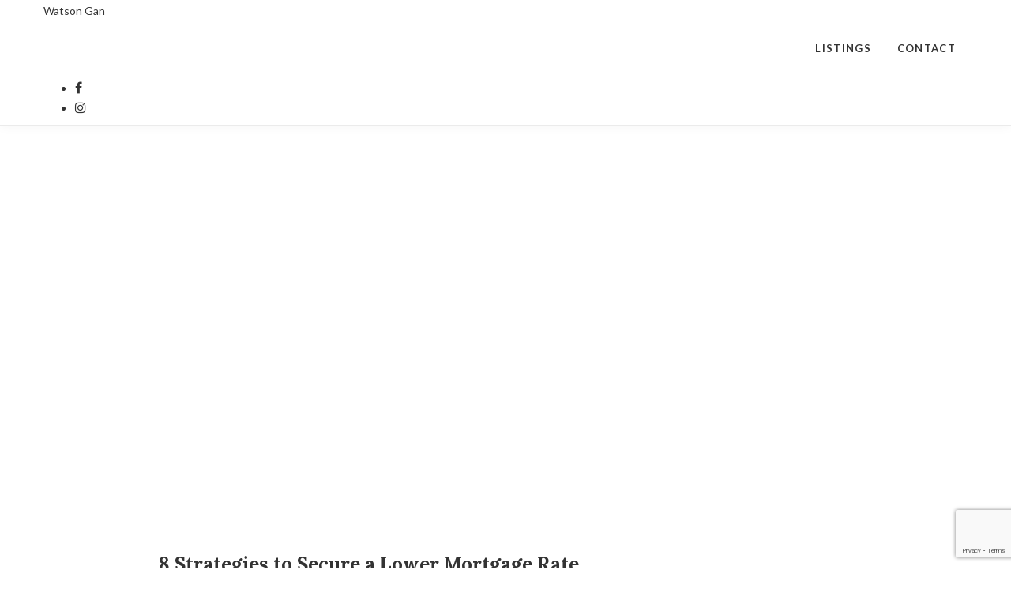

--- FILE ---
content_type: text/html; charset=UTF-8
request_url: http://watsonganhomes.com/8-strategies-to-secure-a-lower-mortgage-rate/
body_size: 21388
content:
<!-- START header -->
<!DOCTYPE html><!--[if lt IE 7 ]>
<html class="ie ie6" lang="en-US" prefix="og: http://ogp.me/ns#"> <![endif]--><!--[if IE 7 ]>
<html class="ie ie7" lang="en-US" prefix="og: http://ogp.me/ns#"> <![endif]--><!--[if IE 8 ]>
<html class="ie ie8" lang="en-US" prefix="og: http://ogp.me/ns#"> <![endif]--><!--[if (gte IE 9)|!(IE)]><!-->
<html lang="en-US" prefix="og: http://ogp.me/ns#" > <!--<![endif]-->

  <head>
    <title>8 Strategies to Secure a Lower Mortgage Rate - Watson Gan</title>
    <meta charset="UTF-8">
<!--[if ie]>
<meta name="HandheldFriendly" content="True" />
<meta http-equiv="cleartype" content="on" />
<meta http-equiv='X-UA-Compatible' content="IE=edge,IE=9,IE=8,chrome=1" /><![endif]-->
<meta http-equiv="content-type" content="text/html; charset=UTF-8" />

<meta name="viewport" content="width=device-width, initial-scale=1.0, maximum-scale=1.0, user-scalable=no" />

<link rel="preconnect" href="https://www.gstatic.com">
<link rel="preconnect" href="https://fonts.gstatic.com">
<link rel="preconnect" href="https://www.google.com">
<link rel="preconnect" href="https://fonts.googleapis.com/">
<link rel="preconnect" href="https://ajax.googleapis.com/">
<link rel="preconnect" href="myagent.site">
<link rel="preconnect" href="https://cdnjs.cloudflare.com">

<link rel="apple-touch-icon" sizes="57x57" href="http://myagent.site/content/themes/couper-child/img/png/apple-touch-icon-57x57.png">
<link rel="apple-touch-icon" sizes="60x60" href="http://myagent.site/content/themes/couper-child/img/png/apple-touch-icon-60x60.png">
<link rel="apple-touch-icon" sizes="72x72" href="http://myagent.site/content/themes/couper-child/img/png/apple-touch-icon-72x72.png">
<link rel="apple-touch-icon" sizes="76x76" href="http://myagent.site/content/themes/couper-child/img/png/apple-touch-icon-76x76.png">
<link rel="apple-touch-icon" sizes="114x114" href="http://myagent.site/content/themes/couper-child/img/png/apple-touch-icon-114x114.png">
<link rel="apple-touch-icon" sizes="120x120" href="http://myagent.site/content/themes/couper-child/img/png/apple-touch-icon-120x120.png">
<link rel="apple-touch-icon" sizes="144x144" href="http://myagent.site/content/themes/couper-child/img/png/apple-touch-icon-144x144.png">
<link rel="apple-touch-icon" sizes="152x152" href="http://myagent.site/content/themes/couper-child/img/png/apple-touch-icon-152x152.png">
<link rel="icon" type="image/png" href="http://myagent.site/content/themes/couper-child/img/png/favicon-16x16.png" sizes="16x16">
<link rel="icon" type="image/png" href="http://myagent.site/content/themes/couper-child/img/png/favicon-32x32.png" sizes="32x32">
<link rel="icon" type="image/png" href="http://myagent.site/content/themes/couper-child/img/png/favicon-96x96.png" sizes="96x96">
<link rel="icon" type="image/png" href="http://myagent.site/content/themes/couper-child/img/png/favicon-160x160.png" sizes="160x160">
<link rel="icon" type="image/png" href="http://myagent.site/content/themes/couper-child/img/png/favicon-196x196.png" sizes="196x196">
<meta name="msapplication-TileImage" content="http://myagent.site/content/themes/couper-child/img/png/win8-tile-icon-144x144.png">

<script>
  /*
  partytown = {
    resolveUrl(url, location) {
      if(url.pathname === '/recaptcha/enterprise.js') {
        return new URL(location.origin + '/~partytown/proxy/recaptcha.php')
      }
    }
  }
   */
  </script>
<script>

  /* Partytown 0.8.0 - MIT builder.io */

//function(t,e,n,i,r,o,a,d,s,c,l,p){function u(){p||(p=1,"/"==(a=(o.lib||"/~partytown/")+(o.debug?"debug/":""))[0]&&(s=e.querySelectorAll('script[type="text/partytown"]'),i!=t?i.dispatchEvent(new CustomEvent("pt1",{detail:t})):(d=setTimeout(f,1e4),e.addEventListener("pt0",w),r?h(1):n.serviceWorker?n.serviceWorker.register(a+(o.swPath||"partytown-sw.js"),{scope:a}).then((function(t){t.active?h():t.installing&&t.installing.addEventListener("statechange",(function(t){"activated"==t.target.state&&h()}))}),console.error):f())))}function h(t){c=e.createElement(t?"script":"iframe"),t||(c.setAttribute("style","display:block;width:0;height:0;border:0;visibility:hidden"),c.setAttribute("aria-hidden",!0)),c.src=a+"partytown-"+(t?"atomics.js?v=0.8.0":"sandbox-sw.html?"+Date.now()),e.querySelector(o.sandboxParent||"body").appendChild(c)}function f(n,r){for(w(),i==t&&(o.forward||[]).map((function(e){delete t[e.split(".")[0]]})),n=0;n<s.length;n++)(r=e.createElement("script")).innerHTML=s[n].innerHTML,e.head.appendChild(r);c&&c.parentNode.removeChild(c)}function w(){clearTimeout(d)}o=t.partytown||{},i==t&&(o.forward||[]).map((function(e){l=t,e.split(".").map((function(e,n,i){l=l[i[n]]=n+1<i.length?"push"==i[n+1]?[]:l[i[n]]||{}:function(){(t._ptf=t._ptf||[]).push(i,arguments)}}))})),"complete"==e.readyState?u():(t.addEventListener("DOMContentLoaded",u),t.addEventListener("load",u))}(window,document,navigator,top,window.crossOriginIsolated);

</script>

<script data-cfasync="false" data-no-defer="1" data-no-minify="1" data-no-optimize="1">var ewww_webp_supported=!1;function check_webp_feature(A,e){if(e=void 0!==e?e:function(){},ewww_webp_supported)e(ewww_webp_supported);else{var w=new Image;w.onload=function(){ewww_webp_supported=w.width>0&&w.height>0,e&&e(ewww_webp_supported)},w.onerror=function(){e&&e(!1)},w.src="data:image/webp;base64,"+{alpha:"UklGRkoAAABXRUJQVlA4WAoAAAAQAAAAAAAAAAAAQUxQSAwAAAARBxAR/Q9ERP8DAABWUDggGAAAABQBAJ0BKgEAAQAAAP4AAA3AAP7mtQAAAA=="}[A]}}check_webp_feature("alpha");</script><script data-cfasync="false" data-no-defer="1" data-no-minify="1" data-no-optimize="1">var Arrive=function(e,t,r){"use strict";if(e.MutationObserver&&"undefined"!=typeof HTMLElement){var a,i=0,n=(a=HTMLElement.prototype.matches||HTMLElement.prototype.webkitMatchesSelector||HTMLElement.prototype.mozMatchesSelector||HTMLElement.prototype.msMatchesSelector,{matchesSelector:function(e,t){return e instanceof HTMLElement&&a.call(e,t)},addMethod:function(e,t,r){var a=e[t];e[t]=function(){return r.length==arguments.length?r.apply(this,arguments):"function"==typeof a?a.apply(this,arguments):void 0}},callCallbacks:function(e,t){t&&t.options.onceOnly&&1==t.firedElems.length&&(e=[e[0]]);for(var r,a=0;r=e[a];a++)r&&r.callback&&r.callback.call(r.elem,r.elem);t&&t.options.onceOnly&&1==t.firedElems.length&&t.me.unbindEventWithSelectorAndCallback.call(t.target,t.selector,t.callback)},checkChildNodesRecursively:function(e,t,r,a){for(var i,o=0;i=e[o];o++)r(i,t,a)&&a.push({callback:t.callback,elem:i}),i.childNodes.length>0&&n.checkChildNodesRecursively(i.childNodes,t,r,a)},mergeArrays:function(e,t){var r,a={};for(r in e)e.hasOwnProperty(r)&&(a[r]=e[r]);for(r in t)t.hasOwnProperty(r)&&(a[r]=t[r]);return a},toElementsArray:function(t){return void 0===t||"number"==typeof t.length&&t!==e||(t=[t]),t}}),o=function(){var e=function(){this._eventsBucket=[],this._beforeAdding=null,this._beforeRemoving=null};return e.prototype.addEvent=function(e,t,r,a){var i={target:e,selector:t,options:r,callback:a,firedElems:[]};return this._beforeAdding&&this._beforeAdding(i),this._eventsBucket.push(i),i},e.prototype.removeEvent=function(e){for(var t,r=this._eventsBucket.length-1;t=this._eventsBucket[r];r--)if(e(t)){this._beforeRemoving&&this._beforeRemoving(t);var a=this._eventsBucket.splice(r,1);a&&a.length&&(a[0].callback=null)}},e.prototype.beforeAdding=function(e){this._beforeAdding=e},e.prototype.beforeRemoving=function(e){this._beforeRemoving=e},e}(),l=function(t,a){var i=new o,l=this,s={fireOnAttributesModification:!1};return i.beforeAdding((function(r){var i,n=r.target;n!==e.document&&n!==e||(n=document.getElementsByTagName("html")[0]),i=new MutationObserver((function(e){a.call(this,e,r)}));var o=t(r.options);i.observe(n,o),r.observer=i,r.me=l})),i.beforeRemoving((function(e){e.observer.disconnect()})),this.bindEvent=function(e,t,r){t=n.mergeArrays(s,t);for(var a=n.toElementsArray(this),o=0;o<a.length;o++)i.addEvent(a[o],e,t,r)},this.unbindEvent=function(){var e=n.toElementsArray(this);i.removeEvent((function(t){for(var a=0;a<e.length;a++)if(this===r||t.target===e[a])return!0;return!1}))},this.unbindEventWithSelectorOrCallback=function(e){var t,a=n.toElementsArray(this),o=e;t="function"==typeof e?function(e){for(var t=0;t<a.length;t++)if((this===r||e.target===a[t])&&e.callback===o)return!0;return!1}:function(t){for(var i=0;i<a.length;i++)if((this===r||t.target===a[i])&&t.selector===e)return!0;return!1},i.removeEvent(t)},this.unbindEventWithSelectorAndCallback=function(e,t){var a=n.toElementsArray(this);i.removeEvent((function(i){for(var n=0;n<a.length;n++)if((this===r||i.target===a[n])&&i.selector===e&&i.callback===t)return!0;return!1}))},this},s=new function(){var e={fireOnAttributesModification:!1,onceOnly:!1,existing:!1};function t(e,t,a){return!(!n.matchesSelector(e,t.selector)||(e._id===r&&(e._id=i++),-1!=t.firedElems.indexOf(e._id)))&&(t.firedElems.push(e._id),!0)}var a=(s=new l((function(e){var t={attributes:!1,childList:!0,subtree:!0};return e.fireOnAttributesModification&&(t.attributes=!0),t}),(function(e,r){e.forEach((function(e){var a=e.addedNodes,i=e.target,o=[];null!==a&&a.length>0?n.checkChildNodesRecursively(a,r,t,o):"attributes"===e.type&&t(i,r,o)&&o.push({callback:r.callback,elem:i}),n.callCallbacks(o,r)}))}))).bindEvent;return s.bindEvent=function(t,r,i){void 0===i?(i=r,r=e):r=n.mergeArrays(e,r);var o=n.toElementsArray(this);if(r.existing){for(var l=[],s=0;s<o.length;s++)for(var c=o[s].querySelectorAll(t),w=0;w<c.length;w++)l.push({callback:i,elem:c[w]});if(r.onceOnly&&l.length)return i.call(l[0].elem,l[0].elem);setTimeout(n.callCallbacks,1,l)}a.call(this,t,r,i)},s},c=new function(){var e={};function t(e,t){return n.matchesSelector(e,t.selector)}var r=(c=new l((function(){return{childList:!0,subtree:!0}}),(function(e,r){e.forEach((function(e){var a=e.removedNodes,i=[];null!==a&&a.length>0&&n.checkChildNodesRecursively(a,r,t,i),n.callCallbacks(i,r)}))}))).bindEvent;return c.bindEvent=function(t,a,i){void 0===i?(i=a,a=e):a=n.mergeArrays(e,a),r.call(this,t,a,i)},c};d(HTMLElement.prototype),d(NodeList.prototype),d(HTMLCollection.prototype),d(HTMLDocument.prototype),d(Window.prototype);var w={};return u(s,w,"unbindAllArrive"),u(c,w,"unbindAllLeave"),w}function u(e,t,r){n.addMethod(t,r,e.unbindEvent),n.addMethod(t,r,e.unbindEventWithSelectorOrCallback),n.addMethod(t,r,e.unbindEventWithSelectorAndCallback)}function d(e){e.arrive=s.bindEvent,u(s,e,"unbindArrive"),e.leave=c.bindEvent,u(c,e,"unbindLeave")}}(window,0,void 0),ewww_webp_supported=!1;function check_webp_feature(e,t){if(ewww_webp_supported)t(ewww_webp_supported);else{var r=new Image;r.onload=function(){ewww_webp_supported=r.width>0&&r.height>0,t(ewww_webp_supported)},r.onerror=function(){t(!1)},r.src="data:image/webp;base64,"+{alpha:"UklGRkoAAABXRUJQVlA4WAoAAAAQAAAAAAAAAAAAQUxQSAwAAAARBxAR/Q9ERP8DAABWUDggGAAAABQBAJ0BKgEAAQAAAP4AAA3AAP7mtQAAAA==",animation:"UklGRlIAAABXRUJQVlA4WAoAAAASAAAAAAAAAAAAQU5JTQYAAAD/////AABBTk1GJgAAAAAAAAAAAAAAAAAAAGQAAABWUDhMDQAAAC8AAAAQBxAREYiI/gcA"}[e]}}function ewwwLoadImages(e){if(e){for(var t=document.querySelectorAll(".batch-image img, .image-wrapper a, .ngg-pro-masonry-item a, .ngg-galleria-offscreen-seo-wrapper a"),r=0,a=t.length;r<a;r++)ewwwAttr(t[r],"data-src",t[r].getAttribute("data-webp")),ewwwAttr(t[r],"data-thumbnail",t[r].getAttribute("data-webp-thumbnail"));for(r=0,a=(n=document.querySelectorAll(".rev_slider ul li")).length;r<a;r++){ewwwAttr(n[r],"data-thumb",n[r].getAttribute("data-webp-thumb"));for(var i=1;i<11;)ewwwAttr(n[r],"data-param"+i,n[r].getAttribute("data-webp-param"+i)),i++}var n;for(r=0,a=(n=document.querySelectorAll(".rev_slider img")).length;r<a;r++)ewwwAttr(n[r],"data-lazyload",n[r].getAttribute("data-webp-lazyload"));var o=document.querySelectorAll("div.woocommerce-product-gallery__image");for(r=0,a=o.length;r<a;r++)ewwwAttr(o[r],"data-thumb",o[r].getAttribute("data-webp-thumb"))}var l=document.querySelectorAll("video");for(r=0,a=l.length;r<a;r++)ewwwAttr(l[r],"poster",e?l[r].getAttribute("data-poster-webp"):l[r].getAttribute("data-poster-image"));var s=document.querySelectorAll("img.ewww_webp_lazy_load");for(r=0,a=s.length;r<a;r++){if(console.log("parsing an image: "+s[r].getAttribute("data-src")),e){console.log("webp good"),ewwwAttr(s[r],"data-lazy-srcset",s[r].getAttribute("data-lazy-srcset-webp")),ewwwAttr(s[r],"data-srcset",s[r].getAttribute("data-srcset-webp")),ewwwAttr(s[r],"data-lazy-src",s[r].getAttribute("data-lazy-src-webp")),ewwwAttr(s[r],"data-src",s[r].getAttribute("data-src-webp")),ewwwAttr(s[r],"data-orig-file",s[r].getAttribute("data-webp-orig-file")),ewwwAttr(s[r],"data-medium-file",s[r].getAttribute("data-webp-medium-file")),ewwwAttr(s[r],"data-large-file",s[r].getAttribute("data-webp-large-file"));var c=s[r].getAttribute("srcset");null!=c&&!1!==c&&c.includes("R0lGOD")&&ewwwAttr(s[r],"src",s[r].getAttribute("data-lazy-src-webp"))}s[r].className=s[r].className.replace(/\bewww_webp_lazy_load\b/,"")}var w=document.querySelectorAll(".ewww_webp");for(r=0,a=w.length;r<a;r++)console.log("parsing an image: "+w[r].getAttribute("data-src")),e?(ewwwAttr(w[r],"srcset",w[r].getAttribute("data-srcset-webp")),ewwwAttr(w[r],"src",w[r].getAttribute("data-src-webp")),ewwwAttr(w[r],"data-orig-file",w[r].getAttribute("data-webp-orig-file")),ewwwAttr(w[r],"data-medium-file",w[r].getAttribute("data-webp-medium-file")),ewwwAttr(w[r],"data-large-file",w[r].getAttribute("data-webp-large-file")),ewwwAttr(w[r],"data-large_image",w[r].getAttribute("data-webp-large_image")),ewwwAttr(w[r],"data-src",w[r].getAttribute("data-webp-src"))):(ewwwAttr(w[r],"srcset",w[r].getAttribute("data-srcset-img")),ewwwAttr(w[r],"src",w[r].getAttribute("data-src-img"))),w[r].className=w[r].className.replace(/\bewww_webp\b/,"ewww_webp_loaded");window.jQuery&&jQuery.fn.isotope&&jQuery.fn.imagesLoaded&&(jQuery(".fusion-posts-container-infinite").imagesLoaded((function(){jQuery(".fusion-posts-container-infinite").hasClass("isotope")&&jQuery(".fusion-posts-container-infinite").isotope()})),jQuery(".fusion-portfolio:not(.fusion-recent-works) .fusion-portfolio-wrapper").imagesLoaded((function(){jQuery(".fusion-portfolio:not(.fusion-recent-works) .fusion-portfolio-wrapper").isotope()})))}function ewwwWebPInit(e){ewwwLoadImages(e),ewwwNggLoadGalleries(e),document.arrive(".ewww_webp",(function(){ewwwLoadImages(e)})),document.arrive(".ewww_webp_lazy_load",(function(){ewwwLoadImages(e)})),document.arrive("videos",(function(){ewwwLoadImages(e)})),"loading"==document.readyState?(console.log("deferring ewwwJSONParserInit until DOMContentLoaded"),document.addEventListener("DOMContentLoaded",ewwwJSONParserInit)):(console.log(document.readyState),console.log("running JSON parsers post haste"),"undefined"!=typeof galleries&&(console.log("galleries found, parsing"),ewwwNggParseGalleries(e)),ewwwWooParseVariations(e))}function ewwwAttr(e,t,r){null!=r&&!1!==r&&e.setAttribute(t,r)}function ewwwJSONParserInit(){"undefined"!=typeof galleries&&check_webp_feature("alpha",ewwwNggParseGalleries),check_webp_feature("alpha",ewwwWooParseVariations)}function ewwwWooParseVariations(e){if(e)for(var t=document.querySelectorAll("form.variations_form"),r=0,a=t.length;r<a;r++){var i=t[r].getAttribute("data-product_variations"),n=!1;try{for(var o in i=JSON.parse(i),console.log("parsing WC variations"),i)void 0!==i[o]&&void 0!==i[o].image&&(console.log(i[o].image),void 0!==i[o].image.src_webp&&(i[o].image.src=i[o].image.src_webp,n=!0),void 0!==i[o].image.srcset_webp&&(i[o].image.srcset=i[o].image.srcset_webp,n=!0),void 0!==i[o].image.full_src_webp&&(i[o].image.full_src=i[o].image.full_src_webp,n=!0),void 0!==i[o].image.gallery_thumbnail_src_webp&&(i[o].image.gallery_thumbnail_src=i[o].image.gallery_thumbnail_src_webp,n=!0),void 0!==i[o].image.thumb_src_webp&&(i[o].image.thumb_src=i[o].image.thumb_src_webp,n=!0));n&&ewwwAttr(t[r],"data-product_variations",JSON.stringify(i))}catch(e){console.log(e),console.log(response)}}}function ewwwNggParseGalleries(e){if(e)for(var t in galleries){var r=galleries[t];galleries[t].images_list=ewwwNggParseImageList(r.images_list)}}function ewwwNggLoadGalleries(e){e&&document.addEventListener("ngg.galleria.themeadded",(function(e,t){window.ngg_galleria._create_backup=window.ngg_galleria.create,window.ngg_galleria.create=function(e,t){var r=$(e).data("id");return galleries["gallery_"+r].images_list=ewwwNggParseImageList(galleries["gallery_"+r].images_list),window.ngg_galleria._create_backup(e,t)}}))}function ewwwNggParseImageList(e){for(var t in console.log("parsing gallery images"),e){var r=e[t];if(void 0!==r["image-webp"]&&(e[t].image=r["image-webp"],delete e[t]["image-webp"]),void 0!==r["thumb-webp"]&&(e[t].thumb=r["thumb-webp"],delete e[t]["thumb-webp"]),void 0!==r.full_image_webp&&(e[t].full_image=r.full_image_webp,delete e[t].full_image_webp),void 0!==r.srcsets)for(var a in r.srcsets)nggSrcset=r.srcsets[a],void 0!==r.srcsets[a+"-webp"]&&(e[t].srcsets[a]=r.srcsets[a+"-webp"],delete e[t].srcsets[a+"-webp"]);if(void 0!==r.full_srcsets)for(var i in r.full_srcsets)nggFSrcset=r.full_srcsets[i],void 0!==r.full_srcsets[i+"-webp"]&&(e[t].full_srcsets[i]=r.full_srcsets[i+"-webp"],delete e[t].full_srcsets[i+"-webp"])}return e}check_webp_feature("alpha",ewwwWebPInit);</script><link  id="jquery-js"  rel="preload"  href="https://cdnjs.cloudflare.com/ajax/libs/jquery/2.2.4/jquery.min.js?ver=2.2.4"  as="script"  /><link  id="pa-admin-css"  rel="preload"  href="http://watsongan.myagent.site/mu-plugins/pa-admin/public/css/pa-admin-public.min.css?ver=1715962800"  as="style"  media=""  /><link  id="pa_resources_css-css"  rel="preload"  href="http://watsongan.myagent.site/mu-plugins/pa-resources/css/PA_Resources.min.css?ver=1715962800"  as="style"  media=""  /><link  id="pa_google_captcha-js"  rel="preload"  href="https://www.google.com/recaptcha/enterprise.js?render=6LcOGg0lAAAAAN4czzjlEPiekpsYGXivwN9jX55M&ver=unknown"  as="script"  /><style>iframe{border:none;width:100%;padding:0 15px}body.single-listing div.post-content div{margin-bottom:25px}@media only screen and (min-width: 1025px){body.single-neighborhood .single-post-wrap .blog-item .post-content-wrap{float:none;padding-right:0;padding-left:0;width:100%}}body.single-neighborhood #main{padding-top:1rem;min-height:calc(100vh - 298px)}body.single-neighborhood #main #content .blog-item .modal{text-align:center;padding:0 !important}body.single-neighborhood #main #content .blog-item .modal:before{content:"";display:inline-block;height:100%;vertical-align:middle;margin-right:-4px}body.single-neighborhood #main #content .blog-item .modal .modal-dialog{display:inline-block;text-align:left;vertical-align:middle}body.single-neighborhood #main #content .blog-item .featured-video .embed-container iframe{z-index:unset !important}body.single-neighborhood #main #content .blog-item .post-thumb>picture{display:flex;align-items:flex-start;justify-content:center}body.single-neighborhood #main #content .blog-item .post-content-wrap .post-title{width:100%;display:flex;align-items:center;justify-content:center}body.single-neighborhood #main #content .blog-item .post-content-wrap .post-text{width:100%}body.single-neighborhood #main #content .blog-item .post-content-wrap .post-text .map_wrapper{width:100%;height:640px}body.single-neighborhood #main #content .blog-item .post-content-wrap .post-text .map_wrapper iframe{width:100%;height:100%;padding:0}body.single-neighborhood #main #content .blog-item .post-content-wrap .post-author{width:100%;margin-top:auto}body.post-type-archive-neighborhood #main{padding-top:1rem;padding-bottom:1rem;min-height:calc(100vh - 298px)}body.post-type-archive-neighborhood #main .archives .container{display:flex;flex-direction:column;align-items:center;justify-content:flex-start}body.post-type-archive-neighborhood #main .archives .container .row{display:flex;max-width:calc(1050px + 2rem);width:100%;flex-wrap:wrap;gap:1rem;align-items:center;align-content:flex-start;justify-content:center}body.post-type-archive-neighborhood #main .archives .container .row:before,body.post-type-archive-neighborhood #main .archives .container .row:after{display:none;content:""}body.post-type-archive-neighborhood #main .archives .container .row .blog-item{position:relative;display:inline-block;width:350px;height:350px;margin:0}@media(max-width: 777px){body.post-type-archive-neighborhood #main .archives .container .row .blog-item{max-width:350px;max-height:350px;width:100%;height:auto;aspect-ratio:1/1}}body.post-type-archive-neighborhood #main .archives .container .row .blog-item:hover .post-thumb.no-image{background-color:rgba(0,0,0,.25)}body.post-type-archive-neighborhood #main .archives .container .row .blog-item:hover .post-thumb:not(.no-image){filter:blur(3px) brightness(0.75)}body.post-type-archive-neighborhood #main .archives .container .row .blog-item .post-thumb{transition:filter linear 250ms,background-color linear 250ms;display:block;width:100%;height:100%;filter:blur(3px)}body.post-type-archive-neighborhood #main .archives .container .row .blog-item .post-thumb.no-image{background-color:rgba(0,0,0,.18)}body.post-type-archive-neighborhood #main .archives .container .row .blog-item .post-thumb img{height:100%;width:100%;object-fit:cover}body.post-type-archive-neighborhood #main .archives .container .row .blog-item .post-title{position:absolute;top:50%;left:50%;transform:translate(-50%, -50%);color:#fff;filter:drop-shadow(0px 0px 3px black) drop-shadow(0px 0px 3px black);font-size:20px;text-align:center}
</style><link  id="bootstrap-css"  rel="preload"  href="https://cdnjs.cloudflare.com/ajax/libs/twitter-bootstrap/3.3.6/css/bootstrap.min.css?ver=3.3.6"  as="style"  media=""  /><link  id="couper-child-google-fonts-css"  rel="preload"  href="https://fonts.googleapis.com/css?family=Lato%3A400%2C700%7CLora%3A400%2C700&ver=400,700"  as="style"  media=""  /><link  id="font-awesome-css"  rel="preload"  href="https://cdnjs.cloudflare.com/ajax/libs/font-awesome/4.7.0/css/font-awesome.min.css?ver=4.7"  as="style"  media=""  /><link  id="couper-child-js-js"  rel="preload"  href="http://watsongan.myagent.site/content/themes/couper-child/js/main.min.js?ver=1715962800"  as="script"  /><link  id="couper-child-plugin-js-js"  rel="preload"  href="http://watsongan.myagent.site/content/themes/couper-child/js/plugin.min.js?ver=1660670636"  as="script"  /><link  id="couper-child-plugin-css-css"  rel="preload"  href="http://watsongan.myagent.site/content/themes/couper-child/css/plugin.min.css?ver=1660670635"  as="style"  media=""  /><link  id="flowtype-js"  rel="preload"  href="https://cdnjs.cloudflare.com/ajax/libs/Flowtype.js/1.1.0/flowtype.min.js?ver=1.1.0"  as="script"  /><link  id="swiper-css"  rel="prefetch"  href="https://cdn.jsdelivr.net/npm/swiper@9/swiper-bundle.min.css?ver=9"  as="style"  media=""  /><link  id="swiper-js"  rel="prefetch"  href="https://cdn.jsdelivr.net/npm/swiper@9/swiper-bundle.min.js?ver=9"  as="script"  /><link  id="parent-style-css"  rel="preload"  href="http://watsongan.myagent.site/content/themes/couper/style.min.css?ver=1687783234"  as="style"  media=""  /><link  id="child-style-css"  rel="preload"  href="http://watsongan.myagent.site/content/themes/couper-child/css/main.min.css?ver=1700596623"  as="style"  media=""  /><link  id="child-responsive-style-css"  rel="preload"  href="http://watsongan.myagent.site/content/themes/couper-child/css/responsive.min.css?ver=1700596623"  as="style"  media=""  /><link  id="mts-recommendations-css"  rel="preload"  href="http://watsongan.myagent.site/mu-plugins/recommendations/assets/css/recommendation.min.css?ver=1.0.7"  as="style"  media=""  /><link  id="mtswpt-owl-carousel-css"  rel="preload"  href="http://watsongan.myagent.site/mu-plugins/recommendations/assets/css/mtswpt.owl.carousel.min.css?ver=1.0.7"  as="style"  media=""  /><meta name='robots' content='max-image-preview:large' />
              <!-- START NoIndex for Autoposted -->
              <!--        <meta name="robots" content="noindex">-->
              <!-- /END NoIndex for Autoposted -->
                        
<!-- This site is optimized with the Yoast SEO plugin v3.5 - https://yoast.com/wordpress/plugins/seo/ -->
<link rel="canonical" href="http://watsonganhomes.com/8-strategies-to-secure-a-lower-mortgage-rate/" />
<meta property="og:locale" content="en_US" />
<meta property="og:type" content="article" />
<meta property="og:title" content="8 Strategies to Secure a Lower Mortgage Rate - Watson Gan" />
<meta property="og:description" content="Mortgage rates have been on a roller coaster ride this year, rising and falling amid inflationary pressures and economic uncertainty. And even the experts are divided when it comes to predicting where rates are headed next.1 This climate has been..." />
<meta property="og:url" content="http://watsonganhomes.com/8-strategies-to-secure-a-lower-mortgage-rate/" />
<meta property="og:site_name" content="Watson Gan" />
<meta property="article:publisher" content="https://www.facebook.com/WatsonGanRealEstate/" />
<meta property="article:section" content="Uncategorized" />
<meta property="article:published_time" content="2022-08-31T23:37:27+00:00" />
<meta property="og:image" content="https://myagent.site/content/uploads/sites/3991/2022/08/September-2022-MVP-Blog-Post-Image.jpg" />
<meta property="og:image:width" content="1200" />
<meta property="og:image:height" content="628" />
<meta name="twitter:card" content="summary" />
<meta name="twitter:description" content="Mortgage rates have been on a roller coaster ride this year, rising and falling amid inflationary pressures and economic uncertainty. And even the experts are divided when it comes to predicting where rates are headed next.1 This climate has been..." />
<meta name="twitter:title" content="8 Strategies to Secure a Lower Mortgage Rate - Watson Gan" />
<meta name="twitter:image" content="https://myagent.site/content/uploads/sites/3991/2022/08/September-2022-MVP-Blog-Post-Image.jpg" />
<!-- / Yoast SEO plugin. -->

<link rel='dns-prefetch' href='//myagent.site' />
<link rel='dns-prefetch' href='//cdnjs.cloudflare.com' />
<link rel='dns-prefetch' href='//www.google.com' />
<link rel='dns-prefetch' href='//fonts.googleapis.com' />
<link rel='dns-prefetch' href='//s.w.org' />
<link rel="alternate" type="application/rss+xml" title="Watson Gan &raquo; Feed" href="http://watsonganhomes.com/feed/" />
<link rel="alternate" type="application/rss+xml" title="Watson Gan &raquo; Comments Feed" href="http://watsonganhomes.com/comments/feed/" />
<!-- OPEN GRAPH IMAGES -->
              <meta property="og:image" content="https://myagent.site/content/uploads/sites/3991/2022/08/September-2022-MVP-Blog-Post-Image.jpg" />
<!-- END GRAPH IMAGES -->
<style id='global-styles-inline-css' type='text/css'>
body{--wp--preset--color--black: #000000;--wp--preset--color--cyan-bluish-gray: #abb8c3;--wp--preset--color--white: #ffffff;--wp--preset--color--pale-pink: #f78da7;--wp--preset--color--vivid-red: #cf2e2e;--wp--preset--color--luminous-vivid-orange: #ff6900;--wp--preset--color--luminous-vivid-amber: #fcb900;--wp--preset--color--light-green-cyan: #7bdcb5;--wp--preset--color--vivid-green-cyan: #00d084;--wp--preset--color--pale-cyan-blue: #8ed1fc;--wp--preset--color--vivid-cyan-blue: #0693e3;--wp--preset--color--vivid-purple: #9b51e0;--wp--preset--gradient--vivid-cyan-blue-to-vivid-purple: linear-gradient(135deg,rgba(6,147,227,1) 0%,rgb(155,81,224) 100%);--wp--preset--gradient--light-green-cyan-to-vivid-green-cyan: linear-gradient(135deg,rgb(122,220,180) 0%,rgb(0,208,130) 100%);--wp--preset--gradient--luminous-vivid-amber-to-luminous-vivid-orange: linear-gradient(135deg,rgba(252,185,0,1) 0%,rgba(255,105,0,1) 100%);--wp--preset--gradient--luminous-vivid-orange-to-vivid-red: linear-gradient(135deg,rgba(255,105,0,1) 0%,rgb(207,46,46) 100%);--wp--preset--gradient--very-light-gray-to-cyan-bluish-gray: linear-gradient(135deg,rgb(238,238,238) 0%,rgb(169,184,195) 100%);--wp--preset--gradient--cool-to-warm-spectrum: linear-gradient(135deg,rgb(74,234,220) 0%,rgb(151,120,209) 20%,rgb(207,42,186) 40%,rgb(238,44,130) 60%,rgb(251,105,98) 80%,rgb(254,248,76) 100%);--wp--preset--gradient--blush-light-purple: linear-gradient(135deg,rgb(255,206,236) 0%,rgb(152,150,240) 100%);--wp--preset--gradient--blush-bordeaux: linear-gradient(135deg,rgb(254,205,165) 0%,rgb(254,45,45) 50%,rgb(107,0,62) 100%);--wp--preset--gradient--luminous-dusk: linear-gradient(135deg,rgb(255,203,112) 0%,rgb(199,81,192) 50%,rgb(65,88,208) 100%);--wp--preset--gradient--pale-ocean: linear-gradient(135deg,rgb(255,245,203) 0%,rgb(182,227,212) 50%,rgb(51,167,181) 100%);--wp--preset--gradient--electric-grass: linear-gradient(135deg,rgb(202,248,128) 0%,rgb(113,206,126) 100%);--wp--preset--gradient--midnight: linear-gradient(135deg,rgb(2,3,129) 0%,rgb(40,116,252) 100%);--wp--preset--duotone--dark-grayscale: url('#wp-duotone-dark-grayscale');--wp--preset--duotone--grayscale: url('#wp-duotone-grayscale');--wp--preset--duotone--purple-yellow: url('#wp-duotone-purple-yellow');--wp--preset--duotone--blue-red: url('#wp-duotone-blue-red');--wp--preset--duotone--midnight: url('#wp-duotone-midnight');--wp--preset--duotone--magenta-yellow: url('#wp-duotone-magenta-yellow');--wp--preset--duotone--purple-green: url('#wp-duotone-purple-green');--wp--preset--duotone--blue-orange: url('#wp-duotone-blue-orange');--wp--preset--font-size--small: 13px;--wp--preset--font-size--medium: 20px;--wp--preset--font-size--large: 36px;--wp--preset--font-size--x-large: 42px;}.has-black-color{color: var(--wp--preset--color--black) !important;}.has-cyan-bluish-gray-color{color: var(--wp--preset--color--cyan-bluish-gray) !important;}.has-white-color{color: var(--wp--preset--color--white) !important;}.has-pale-pink-color{color: var(--wp--preset--color--pale-pink) !important;}.has-vivid-red-color{color: var(--wp--preset--color--vivid-red) !important;}.has-luminous-vivid-orange-color{color: var(--wp--preset--color--luminous-vivid-orange) !important;}.has-luminous-vivid-amber-color{color: var(--wp--preset--color--luminous-vivid-amber) !important;}.has-light-green-cyan-color{color: var(--wp--preset--color--light-green-cyan) !important;}.has-vivid-green-cyan-color{color: var(--wp--preset--color--vivid-green-cyan) !important;}.has-pale-cyan-blue-color{color: var(--wp--preset--color--pale-cyan-blue) !important;}.has-vivid-cyan-blue-color{color: var(--wp--preset--color--vivid-cyan-blue) !important;}.has-vivid-purple-color{color: var(--wp--preset--color--vivid-purple) !important;}.has-black-background-color{background-color: var(--wp--preset--color--black) !important;}.has-cyan-bluish-gray-background-color{background-color: var(--wp--preset--color--cyan-bluish-gray) !important;}.has-white-background-color{background-color: var(--wp--preset--color--white) !important;}.has-pale-pink-background-color{background-color: var(--wp--preset--color--pale-pink) !important;}.has-vivid-red-background-color{background-color: var(--wp--preset--color--vivid-red) !important;}.has-luminous-vivid-orange-background-color{background-color: var(--wp--preset--color--luminous-vivid-orange) !important;}.has-luminous-vivid-amber-background-color{background-color: var(--wp--preset--color--luminous-vivid-amber) !important;}.has-light-green-cyan-background-color{background-color: var(--wp--preset--color--light-green-cyan) !important;}.has-vivid-green-cyan-background-color{background-color: var(--wp--preset--color--vivid-green-cyan) !important;}.has-pale-cyan-blue-background-color{background-color: var(--wp--preset--color--pale-cyan-blue) !important;}.has-vivid-cyan-blue-background-color{background-color: var(--wp--preset--color--vivid-cyan-blue) !important;}.has-vivid-purple-background-color{background-color: var(--wp--preset--color--vivid-purple) !important;}.has-black-border-color{border-color: var(--wp--preset--color--black) !important;}.has-cyan-bluish-gray-border-color{border-color: var(--wp--preset--color--cyan-bluish-gray) !important;}.has-white-border-color{border-color: var(--wp--preset--color--white) !important;}.has-pale-pink-border-color{border-color: var(--wp--preset--color--pale-pink) !important;}.has-vivid-red-border-color{border-color: var(--wp--preset--color--vivid-red) !important;}.has-luminous-vivid-orange-border-color{border-color: var(--wp--preset--color--luminous-vivid-orange) !important;}.has-luminous-vivid-amber-border-color{border-color: var(--wp--preset--color--luminous-vivid-amber) !important;}.has-light-green-cyan-border-color{border-color: var(--wp--preset--color--light-green-cyan) !important;}.has-vivid-green-cyan-border-color{border-color: var(--wp--preset--color--vivid-green-cyan) !important;}.has-pale-cyan-blue-border-color{border-color: var(--wp--preset--color--pale-cyan-blue) !important;}.has-vivid-cyan-blue-border-color{border-color: var(--wp--preset--color--vivid-cyan-blue) !important;}.has-vivid-purple-border-color{border-color: var(--wp--preset--color--vivid-purple) !important;}.has-vivid-cyan-blue-to-vivid-purple-gradient-background{background: var(--wp--preset--gradient--vivid-cyan-blue-to-vivid-purple) !important;}.has-light-green-cyan-to-vivid-green-cyan-gradient-background{background: var(--wp--preset--gradient--light-green-cyan-to-vivid-green-cyan) !important;}.has-luminous-vivid-amber-to-luminous-vivid-orange-gradient-background{background: var(--wp--preset--gradient--luminous-vivid-amber-to-luminous-vivid-orange) !important;}.has-luminous-vivid-orange-to-vivid-red-gradient-background{background: var(--wp--preset--gradient--luminous-vivid-orange-to-vivid-red) !important;}.has-very-light-gray-to-cyan-bluish-gray-gradient-background{background: var(--wp--preset--gradient--very-light-gray-to-cyan-bluish-gray) !important;}.has-cool-to-warm-spectrum-gradient-background{background: var(--wp--preset--gradient--cool-to-warm-spectrum) !important;}.has-blush-light-purple-gradient-background{background: var(--wp--preset--gradient--blush-light-purple) !important;}.has-blush-bordeaux-gradient-background{background: var(--wp--preset--gradient--blush-bordeaux) !important;}.has-luminous-dusk-gradient-background{background: var(--wp--preset--gradient--luminous-dusk) !important;}.has-pale-ocean-gradient-background{background: var(--wp--preset--gradient--pale-ocean) !important;}.has-electric-grass-gradient-background{background: var(--wp--preset--gradient--electric-grass) !important;}.has-midnight-gradient-background{background: var(--wp--preset--gradient--midnight) !important;}.has-small-font-size{font-size: var(--wp--preset--font-size--small) !important;}.has-medium-font-size{font-size: var(--wp--preset--font-size--medium) !important;}.has-large-font-size{font-size: var(--wp--preset--font-size--large) !important;}.has-x-large-font-size{font-size: var(--wp--preset--font-size--x-large) !important;}
</style>
<link rel='stylesheet' id='pa-admin-css'  href='http://watsongan.myagent.site/mu-plugins/pa-admin/public/css/pa-admin-public.min.css?ver=1715962800' type='text/css' media='' />
<link rel='stylesheet' id='pa_resources_css-css'  href='http://watsongan.myagent.site/mu-plugins/pa-resources/css/PA_Resources.min.css?ver=1715962800' type='text/css' media='' />
<link rel='stylesheet' id='bootstrap-css'  href='https://cdnjs.cloudflare.com/ajax/libs/twitter-bootstrap/3.3.6/css/bootstrap.min.css?ver=3.3.6' type='text/css' media='' />
<link rel='stylesheet' id='couper-child-google-fonts-css'  href='https://fonts.googleapis.com/css?family=Lato%3A400%2C700%7CLora%3A400%2C700&#038;ver=400,700' type='text/css' media='' />
<link rel='stylesheet' id='font-awesome-css'  href='https://cdnjs.cloudflare.com/ajax/libs/font-awesome/4.7.0/css/font-awesome.min.css?ver=4.7' type='text/css' media='' />
<link rel='stylesheet' id='couper-child-plugin-css-css'  href='http://watsongan.myagent.site/content/themes/couper-child/css/plugin.min.css?ver=1660670635' type='text/css' media='' />
<link rel='stylesheet' id='parent-style-css'  href='http://watsongan.myagent.site/content/themes/couper/style.min.css?ver=1687783234' type='text/css' media='' />
<link rel='stylesheet' id='child-style-css'  href='http://watsongan.myagent.site/content/themes/couper-child/css/main.min.css?ver=1700596623' type='text/css' media='' />
<link rel='stylesheet' id='child-responsive-style-css'  href='http://watsongan.myagent.site/content/themes/couper-child/css/responsive.min.css?ver=1700596623' type='text/css' media='' />
<link rel='stylesheet' id='mts-recommendations-css'  href='http://watsongan.myagent.site/mu-plugins/recommendations/assets/css/recommendation.min.css?ver=1.0.7' type='text/css' media='' />
<link rel='stylesheet' id='mtswpt-owl-carousel-css'  href='http://watsongan.myagent.site/mu-plugins/recommendations/assets/css/mtswpt.owl.carousel.min.css?ver=1.0.7' type='text/css' media='' />
<script type='text/javascript' id='pa_validate-js-extra'>
/* <![CDATA[ */
var pa_regex = {"required":"\/^.+$\/","phone":"\/^(\\+\\d{1,3}\\s?)?((\\(\\d{3}\\)|\\d{3})[ -.]?)\\d{3}[ -.]?\\d{4}$\/","state":"\/^((a[aeplkszr])|(c[aot])|(d[ec])|(f[ml])|(g[au])|hi|(i[dlna])|(k[sy])|la|(m[ehdainsotp])|(n[evhjmycd])|(o[hkr])|(p[war])|ri|(s[cd])|(t[nx])|ut|(v[tia])|(w[aviy]))$\/","province":"\/^(ab|bc|mb|(n[bltsu])|on|pe|qc|sk|yt)$\/","website":"\/^(https?:\\\/\\\/)?(([a-z\\d]{1,2}\\.)|([a-z\\d][a-z\\d-]{1,61}[a-z\\d])\\.)+(([a-z\\d]{1,2})|([a-z\\d][a-z\\d-]{1,61}[a-z\\d]))(\\\/[\\w.\\-~!$&'()*+,;=:@]+)*\\\/?(\\?[\\w!$&'()*+,;=%\\-.~:@\\\/?]*)?(#[\\w!$&'()*+,;=%\\-.~:@\\\/?]*)?$\/","zip":"\/^\\d{5}$\/","postal_code":"\/^[abceghjklmnprstvxy]\\d[abceghjklmnprstvwxyz] \\d[abceghjklmnprstvwxyz]\\d$\/","country":"\/^(United States|Canada)$\/","hex_color_no_alpha":"\/^#[0-9a-f]{6}$\/"};
/* ]]> */
</script>
<script type='text/javascript' src='http://watsongan.myagent.site/mu-plugins/paperless_agent/validation/js/validate.js?ver=1729018548' id='pa_validate-js'></script>
<script type='text/javascript' id='wp-sentry-browser-js-extra'>
/* <![CDATA[ */
var wp_sentry = {"dsn":"https:\/\/ad565cd236b63e008c245ef0133aedf7@o577272.ingest.sentry.io\/4505750489464832","tracesSampleRate":"0","release":"0.0.1","environment":"Production","content":{"user":{"id":0,"name":"anonymous"},"tags":{"wordpress":"5.9.3","language":"en-US"}},"ignoreErrors":["Non-Error promise rejection captured","Can't find variable: _AutofillCallbackHandler"],"denyUrls":["regex:graph\\.facebook\\.com","regex:connect\\.facebook\\.net\\\/en_US\\\/all\\.js","regex:facebook\\.com","regex:eatdifferent\\.com\\.woopra-ns\\.com","regex:static\\.woopra\\.com\\\/js\\\/woopra\\.js","regex:extensions\\\/","regex:^chrome:\\\/\\\/","regex:^chrome-extension:","regex:127\\.0\\.0\\.1:4001\\\/isrunning","regex:webappstoolbarba\\.texthelp\\.com","regex:metrics\\.itunes\\.apple\\.com\\.edgesuite\\.net","regex:.*\\\/recaptcha[a-zA-Z0-9_]*\\.js$","regex:^\\\/\\\/hidden\\\/$","regex:google\\-analytics\\.com","regex:js\\.hs\\-analytics\\.net","regex:js\\.hscollectedforms\\.net","regex:js\\.hsadspixel\\.net"]};
/* ]]> */
</script>
<script type='text/javascript' src='http://myagent.site/mu-plugins/wp-sentry-integration/public/wp-sentry-browser.min.js?ver=4.6.0' id='wp-sentry-browser-js'></script>
<script type='text/javascript' src='https://cdnjs.cloudflare.com/ajax/libs/jquery/2.2.4/jquery.min.js?ver=2.2.4' id='jquery-js'></script>
<script async defer type='text/javascript' src='https://www.google.com/recaptcha/enterprise.js?render=6LcOGg0lAAAAAN4czzjlEPiekpsYGXivwN9jX55M&#038;ver=unknown' id='pa_google_captcha-js'></script>
<script type='text/javascript' src='https://cdnjs.cloudflare.com/ajax/libs/Flowtype.js/1.1.0/flowtype.min.js?ver=1.1.0' id='flowtype-js'></script>
  <script>
    window.paceOptions = {
      restartOnPushState    : false,
      restartOnRequestAfter : false,
      ajax                  : { ignoreURLs : [/maps\.g/, 's.ytimg.com'] },
      //      elements              : { selectors : [ 'footer' ] }
    };
  </script>
        <link rel="https://api.w.org/" href="http://watsonganhomes.com/wp-json/" /><link rel="alternate" type="application/json" href="http://watsonganhomes.com/wp-json/wp/v2/posts/660" /><link rel='shortlink' href='http://watsonganhomes.com/?p=660' />
<link rel="alternate" type="application/json+oembed" href="http://watsonganhomes.com/wp-json/oembed/1.0/embed?url=http%3A%2F%2Fwatsonganhomes.com%2F8-strategies-to-secure-a-lower-mortgage-rate%2F" />
<link rel="alternate" type="text/xml+oembed" href="http://watsonganhomes.com/wp-json/oembed/1.0/embed?url=http%3A%2F%2Fwatsonganhomes.com%2F8-strategies-to-secure-a-lower-mortgage-rate%2F&#038;format=xml" />
<script type="application/ld+json">
[{"@type":"WebPage","mainContentOfPage":{"@type":"WebPageElement","cssSelector":"#content .blog .container .row .blog-section article .post-content-wrap .post-content .post-text"}},{"@context":"https:\/\/schema.org","@type":"BlogPosting","@id":"http:\/\/watsonganhomes.com\/8-strategies-to-secure-a-lower-mortgage-rate\/#BlogPosting","author":{"@type":"Person","@id":"http:\/\/watsonganhomes.com\/#Author","url":"http:\/\/watsonganhomes.com\/","name":"Watson Gan"},"headline":"8 Strategies to Secure a Lower Mortgage Rate","image":"https:\/\/myagent.site\/content\/uploads\/sites\/3991\/2022\/08\/September-2022-MVP-Blog-Post-Image.jpg","sharedContent":{"@type":"ImageObject","representativeOfPage":true,"contentUrl":"https:\/\/myagent.site\/content\/uploads\/sites\/3991\/2022\/08\/September-2022-MVP-Blog-Post-Image.jpg"},"wordCount":3051,"description":"Mortgage rates have been on a roller coaster ride this year, rising and falling amid inflationary pressures and economic uncertainty. And even the experts are divided when it comes to predicting where rates are headed next.1 This climate has been...","datePublished":"2022-08-31T23:37:27+00:00","dateModified":"2022-08-31T23:37:27+00:00"}]
</script><style type="text/css">.recentcomments a{display:inline !important;padding:0 !important;margin:0 !important;}</style><noscript><style>.lazyload[data-src]{display:none !important;}</style></noscript><style>.lazyload{background-image:none !important;}.lazyload:before{background-image:none !important;}</style><style>.wp-block-gallery.is-cropped .blocks-gallery-item picture{height:100%;width:100%;}</style>
<!-- START Custom Styling -->
    <meta name="msapplication-TileColor" content="#f58600">
	<style type="text/css">
		.post-text a { color: #f58600; }
		a:hover, a:active, a:focus { color: #f58600; }
		.post-text a:hover, a:active, a:focus { text-decoration: underline !important; }
		.header-navigation { background-color:#ffffff; }
		.header-navigation, #main-menu ul ul li a { border-bottom-color:#ebebeb; }
		#main-menu > ul > li:hover > a { color:#f58600; opacity: 1; }
		#main-menu ul ul li a { background-color:#ffffff; }
		.social-profile a, .search-button .fa { color:#333333; }
		.social-profile a:hover { color:#f58600; }
		.blog-carousel .item .blog-text ul.post-categories li a { background-color:#f58600}
		.blog-carousel .item .blog-text ul.post-categories li a { color:#333333}
		.blog-carousel .item .blog-text h3.title a { color:#ffffff}
		.blog-carousel .item .blog-text h3.title a:hover { color:#f58600}
		.blog-carousel .item .blog-text p.date a { color:#ffffff}
		.blog-carousel .item .blog-text p.date a:hover { color:#f58600}
		.sticky .post-thumb:before{border-color:#ebebeb}
		.sticky .post-thumb:before { background-color:#ffffff}
		.sticky .post-thumb:before { color:#333333}
		.blog .post-content-wrap .date p { color:#464748}
		.blog .post-content-wrap .date p:hover { color:#f58600}
		.post-content a h3, .related-title h4 a, .categories a, .tag-wrapper a, .author-desc a { color:#333333}
		.post-content a:hover h3, .related-title h4 a:hover, .categories a:hover, .tag-wrapper a:hover, .author-desc a:hover { color:#f58600}
		.blog .post-content .post-meta a, .bypostauthor > .comment .comment-author cite:after, .comments-area ol.comment-list li article.comment .meta-comment .comment-meta { color:#464748}
		.post-content .post-text p, .contact-text p, .categories, .tag-wrapper, .single-post-wrap .post-content .post-author .author-desc p, .comment-content p { color:#333333}
		.format-link .link-post-wrap a, .format-quote .quote-post blockquote { color:#ffffff}
		.format-link .link-post-wrap a:hover { color:#f58600}
		.format-link .link-post-wrap i, .format-quote .quote-post-wrap i { background-color:#ffffff}
		.format-link .link-post-wrap i, .format-quote .quote-post-wrap i { color:#333333}
		a.button-normal, .pagination .button-normal a, .sidebar .tagcloud a, .sidebar .widget_mc4wp_form_widget form p input[type="submit"], .comments-area .comment-respond form p.form-submit input, .comments-area ol.comment-list li article.comment .meta-comment .comment-action a, .contact-form form input[type="submit"] { background-color:#333333}
		a.button-normal:hover, .pagination .button-normal a:hover, .sidebar .tagcloud a:hover, .sidebar .widget_mc4wp_form_widget form p input[type="submit"]:hover, .comments-area .comment-respond form p.form-submit input:hover, .comments-area ol.comment-list li article.comment .meta-comment .comment-action a:hover, .contact-form form input[type="submit"]:hover { background-color:#f58600}
		a.button-normal, .pagination .button-normal a, .sidebar .tagcloud a, .sidebar .widget_mc4wp_form_widget form p input[type="submit"].comments-area .comment-respond form p.form-submit input, .comments-area ol.comment-list li article.comment .meta-comment .comment-action a, .contact-form form input[type="submit"] { color:#ffffff}
		a.button-normal:hover, .pagination .button-normal a:hover, .sidebar .widget_mc4wp_form_widget form p input[type="submit"]:hover.comments-area .comment-respond form p.form-submit input:hover, .comments-area ol.comment-list li article.comment .meta-comment .comment-action a:hover, .contact-form form input[type="submit"]:hover { color:#333333}
		.related-content h3, .comments-title h3, .fn, h3.comment-reply-title, .comments-area .comment-respond form p label, .page-title h2, .contact-form form p { color:#333333}
		.contact-form form input[type="email"], input[type="search"], input[type="text"], input[type="password"], textarea, select { background-color:#ffffff}
		.comments-area ol.comment-list li ul.children:before, .comments-area ol.comment-list li ul.children li article.comment:before { background-color:#ebebeb}
		.comments-area ol.comment-list li article.comment, .single-post-wrap .post-content .post-author{border-color:#ebebeb}
		.single-post-wrap .post-text{border-bottom-color:#ebebeb}
		.blog-sidebar .widget, .widget-author-img img { border-color:#ebebeb}
		.widget.recent-post .post-item, .widget ul li { border-bottom-color:#ebebeb}
		.widget .heading-block h4 { color:#333333}
		.widget .heading-block h4:after { background-color:#333333}
		.widget.recent-post .date { color:#999999}
		.widget.recent-post .post-content h4, .sidebar a, .widget-author-detail, .widget-author-name, .comment-author-link, .cat-item, .widget ul li { color:#333333}
		.widget.recent-post .post-content h4:hover, .sidebar a:hover { color:#f58600}
		a.socialbox-item .fa { color:#333333}
		a.socialbox-item .fa:hover { color:#f58600}
		.btn-primary:hover { background-color: #f58600 }
		.btn-primary.focus, .btn-primary:focus { background-color: #f58600 }
		.btn-primary { background-color: #333333 }
		#footer { background-color:#ebebeb}
		#copyright .social-footer ul li a:hover { color:#f58600}
		.pace .pace-progress { background:#c36a00 !important}
		.primary-text { color:#f58600 !important}
		.primary-text--before::before { color:#f58600 !important}
		.primary-text--after::after { color:#f58600 !important}
		.primary-bg-color { background-color:#f58600 !important}
		.primary-bg-color--before::before { background-color:#f58600 !important}
		.primary-bg-color--after::after {afterround-color:#f58600 !important}
		.primary-border-color { color:#f58600 !important}
		.primary-border-color--before::before { color:#f58600 !important}
		.primary-border-color--after::after { color:#f58600 !important}
		.primary-text { color:#f58600 !important}
		.primary-fixed-text { color:#f58600 !important}
		.primary-fixed-text--before::before { color:#c36a00 !important}
		.primary-fixed-text--after::after { color:#c36a00 !important}
		.primary-fixed-bg-color { background-color:#c36a00 !important}
		.primary-fixed-bg-color--before::before { background-color:#c36a00 !important}
		.primary-fixed-bg-color--after::after {afterround-color:#c36a00 !important}
		.primary-fixed-border-color { border-color:#c36a00 !important}
		.primary-fixed-border-color--before::before { border-color:#c36a00 !important}
		.primary-fixed-border-color--after::after { border-color:#c36a00 !important}
		.primary-fixed-light-text { color:#f58600 !important}
		.primary-fixed-light-text--before::before { color:#f58600 !important}
		.primary-fixed-light-text--after::after { color:#f58600 !important}
		.primary-fixed-light-bg-color { background-color:#f58600 !important}
		.primary-fixed-light-bg-color--before::before { background-color:#f58600 !important}
		.primary-fixed-light-bg-color--after::after {afterround-color:#f58600 !important}
		.primary-fixed-light-border-color { border-color:#f58600 !important}
		.primary-fixed-light-border-color--before::before { border-color:#f58600 !important}
		.primary-fixed-light-border-color--after::after { border-color:#f58600 !important}
	</style>
<!-- /END Custom Styling -->
<style type="text/css" media="screen">
  html { margin-top: 0 !important; }

  * html body { margin-top: 0 !important; }

  @media screen and ( max-width: 782px ) {
    html { margin-top: 0px !important; }

    * html body { margin-top: 0px !important; }
  }
</style>
  </head>


  <body class="post-template-default single single-post postid-660 single-format-standard">
<script data-cfasync="false" data-no-defer="1" data-no-minify="1" data-no-optimize="1">if(typeof ewww_webp_supported==="undefined"){var ewww_webp_supported=!1}if(ewww_webp_supported){document.body.classList.add("webp-support")}</script>

<!--    <div id="preloader">-->
<!--      <div id="status">&nbsp;</div>-->
<!--    </div>-->

    <!-- MAIN WRAPPER
    ============================================= -->
    <div id="main-wrapper" class="clearfix">

      <!-- HEADER START
      ============================================= -->
        
<header id="header" class="site-header clearfix">
  <div class="header-navigation">
    <div class="container">
      <div class="row">
        <a class="header-title" href="http://watsonganhomes.com/" rel="home" aria-label="Watson Gan Home">Watson Gan</a>

        <div class="navigation">
          <nav id="main-menu" class="menu">
            <ul id="menu-top-menu" class="menus">
                  <li class="page_item page-item-2 menu-item">
      <a href="/listings/">Listings</a>
    </li>              <li class="page_item page-item-1 menu-item">
                <a aria-label="Contact Page" href="/contact/">Contact</a>
              </li>
            </ul>
          </nav>
        </div>


        <ul class="header-socials">
                    <li class="facebook soc-icon">
            <a aria-label="My facebook Profile" href="https://www.facebook.com/WatsonGanRealEstate/" target="_blank" class="fa fa-facebook"></a>
          </li>          <li class="instagram soc-icon">
            <a aria-label="My instagram Profile" href="https://www.instagram.com/watsonganhomes/" target="_blank" class="fa fa-instagram"></a>
          </li>        </ul>

        <div class="right-section">
          <!-- MOBILE MENU START
          ============================================= -->
          <div class="mobile-menu">
            <button aria-label="Mobile Menu" id="slide-buttons" class="fa fa-bars"></button>
          </div>

          <nav id="c-menu--slide-right" class="c-menu c-menu--slide-right">
            <button aria-label="Close Menu" class="c-menu__close fa fa-remove"></button>

            <div class="logo mobile-logo col-md-2">
              <div class="logo-title">
                <h2 class="site-title">
                  <a href="http://watsonganhomes.com/" rel="home" aria-label="Home">Watson Gan</a>
                </h2>
              </div>
            </div>

            <ul id="menu-top-mobile" class="dl-menu">
                  <li class="page_item page-item-2 menu-item">
      <a href="/listings/">Listings</a>
    </li>              <li class="page_item page-item-2 menu-item">
                <a aria-label="Contact Page" href="/contact/">Contact</a>
              </li>
            </ul>
          </nav>
          <div id="slide-overlay" class="slide-overlay"></div>
          <!-- MOBILE MENU END -->
        </div>
      </div>
    </div>
  </div>
</header>

      <!-- HEADER END -->

      <div id="main" class="site-main clearfix">
        <!-- END header -->
  <!-- CONTENT START
    ============================================= -->
  <div id="content" class="clearfix">

    <!-- BLOG START
        ============================================= -->
    <div class="blog right-sidebar wrapper clearfix">
      <div class="container">
        <div class="row">

          
          <!-- BLOG LOOP START
                    ============================================= -->
                      <div class="blog-section single-post-wrap">

              <article id="post-660" class="blog-item post-660 post type-post status-publish format-standard has-post-thumbnail hentry category-uncategorized">

          <div class="post-thumb">
        <a href="http://watsonganhomes.com/8-strategies-to-secure-a-lower-mortgage-rate/">
            <img width="1200" height="628" src="[data-uri]" class="attachment-full size-full wp-post-image lazyload" alt="September-2022-MVP-Blog-Post-Image"   title="8 Strategies to Secure a Lower Mortgage Rate" data-src="https://myagent.site/content/uploads/sites/3991/2022/08/September-2022-MVP-Blog-Post-Image.jpg" decoding="async" data-srcset="https://myagent.site/content/uploads/sites/3991/2022/08/September-2022-MVP-Blog-Post-Image.jpg 1200w, https://myagent.site/content/uploads/sites/3991/2022/08/September-2022-MVP-Blog-Post-Image-300x157.jpg 300w, https://myagent.site/content/uploads/sites/3991/2022/08/September-2022-MVP-Blog-Post-Image-768x402.jpg 768w, https://myagent.site/content/uploads/sites/3991/2022/08/September-2022-MVP-Blog-Post-Image-1024x536.jpg 1024w" data-sizes="auto" data-eio-rwidth="1200" data-eio-rheight="628" /><noscript><img width="1200" height="628" src="https://myagent.site/content/uploads/sites/3991/2022/08/September-2022-MVP-Blog-Post-Image.jpg" class="attachment-full size-full wp-post-image" alt="September-2022-MVP-Blog-Post-Image" srcset="https://myagent.site/content/uploads/sites/3991/2022/08/September-2022-MVP-Blog-Post-Image.jpg 1200w, https://myagent.site/content/uploads/sites/3991/2022/08/September-2022-MVP-Blog-Post-Image-300x157.jpg 300w, https://myagent.site/content/uploads/sites/3991/2022/08/September-2022-MVP-Blog-Post-Image-768x402.jpg 768w, https://myagent.site/content/uploads/sites/3991/2022/08/September-2022-MVP-Blog-Post-Image-1024x536.jpg 1024w" sizes="(max-width: 1200px) 100vw, 1200px" title="8 Strategies to Secure a Lower Mortgage Rate" data-eio="l" /></noscript>        </a>
      </div><!-- thumbnail-->
    
  <div class="post-content-wrap">
      
    <div class="post-content">
      <a href="http://watsonganhomes.com/8-strategies-to-secure-a-lower-mortgage-rate/"><h3 class="post-title">8 Strategies to Secure a Lower Mortgage Rate</h3></a>
      <div class="post-meta">
        <a href="http://watsonganhomes.com/2022/08/">
          <i class="fa fa-calendar"></i><span>31</span>
          <span>Aug</span> <span>2022</span>
        </a>
        <a href="#author" class="author">
          <i class="fa fa-user"></i>
            by Watson Gan        </a>
                  <!--				<a href="--><!--" class="comments">-->
        <!--					<i class="icon-chat-block"></i>-->
        <!--					-->        <!--					-->        <!--				</a>-->
      </div>
      <div class="post-text clearfix">
          <p><span style="font-weight: 400;">Mortgage rates have been on a roller coaster ride this year, rising and falling amid inflationary pressures and economic uncertainty. And even the experts are divided when it comes to predicting where rates are headed next.</span><span style="font-weight: 400;"><sup>1</sup></span></p>
<p><span style="font-weight: 400;">This climate has been unsettling for some homebuyers and sellers. However, with proper planning, you can work toward qualifying for the best mortgage rates available today – and open up the possibility of refinancing at a lower rate in the future.</span></p>
<p><span style="font-weight: 400;">How does a lower mortgage rate save you money? According to Trading Economics, the average new mortgage size in the United States is currently around $410,000.</span><span style="font-weight: 400;"><sup>2</sup></span><span style="font-weight: 400;"> Let’s compare a 5.0% versus a 6.0% fixed-interest rate on that amount over a 30-year term. </span></p>
<table class=" aligncenter">
<tbody>
<tr>
<td><b>Mortgage Rate </b><b><br />
</b><b><i>(30-year fixed)</i></b></td>
<td><b>Monthly Payment on $410,000 Loan</b><b><br />
</b><b><i>(excludes taxes, insurance, etc.)</i></b></td>
<td><b>Difference in Monthly Payment</b></td>
<td><b>Total Interest Over 30 Years</b></td>
<td><b>Difference in Interest</b></td>
</tr>
<tr>
<td>5.0%</td>
<td>$2,200.97</td>
<td></td>
<td>$382,348.72</td>
<td></td>
</tr>
<tr>
<td>6.0%</td>
<td>$2,458.16</td>
<td>+ $257.19</td>
<td>$474,936.58</td>
<td>+ $92,587.86</td>
</tr>
</tbody>
</table>
<p><span style="font-weight: 400;">With a 5% rate, your monthly payments would be about $2,201. At 6%, those payments would jump to $2,458, or around $257 more. That adds up to a difference of almost $92,600 over the lifetime of the loan. In other words, shaving off just one percentage point on your mortgage could put nearly $100K in your pocket over time.</span></p>
<p><span style="font-weight: 400;">So, how can you improve your chances of securing a low mortgage rate? Try these eight strategies:</span></p>
<p>&nbsp;</p>
<ol>
<li><b>Raise your credit score.</b></li>
</ol>
<p><span style="font-weight: 400;">Borrowers with higher credit scores are viewed as “less risky” to lenders, so they are offered lower interest rates. A good credit score typically starts at 690 and can move up into the 800s.</span><span style="font-weight: 400;"><sup>3</sup></span><span style="font-weight: 400;"> If you don’t know your score, check with your bank or credit card company to see if they offer free access. If not, there are a plethora of both free and paid credit monitoring services you can utilize. </span></p>
<p><span style="font-weight: 400;">If your credit score is low, you can take steps to improve it, including:</span><span style="font-weight: 400;"><sup>4</sup></span></p>
<ul>
<li style="font-weight: 400;" aria-level="1"><span style="font-weight: 400;">Correct any errors on your credit reports, which can bring down your score. You can access reports for free by visiting AnnualCreditReport.com.</span></li>
<li style="font-weight: 400;" aria-level="1"><span style="font-weight: 400;">Pay down revolving debt. This includes credit card balances and home equity lines of credit.</span></li>
<li style="font-weight: 400;" aria-level="1"><span style="font-weight: 400;">Avoid closing old credit card accounts in good standing. It could lower your score by shortening your credit history and shrinking your total available credit.</span></li>
<li style="font-weight: 400;" aria-level="1"><span style="font-weight: 400;">Make all future payments on time. Payment history is a primary factor in determining your credit score, so make it a priority.</span></li>
<li style="font-weight: 400;" aria-level="1"><span style="font-weight: 400;">Limit your credit applications to avoid having your score dinged by too many inquiries. If you’re shopping around for a car loan or mortgage, minimize the impact by limiting your applications to a short period, usually 14 to 45 days.</span><span style="font-weight: 400;"><sup>5</sup></span></li>
</ul>
<p><span style="font-weight: 400;">Over time, you should start to see your credit score climb — which will help you qualify for a lower mortgage rate.</span></p>
<p>&nbsp;</p>
<ol start="2">
<li><b> Keep steady employment.</b></li>
</ol>
<p><span style="font-weight: 400;">If you are preparing to purchase a home, it might not be the best time to make a major career change. Unfortunately, frequent job moves or gaps in your résumé could hurt your borrower eligibility. </span></p>
<p><span style="font-weight: 400;">When you apply for a mortgage, lenders will typically review your employment and income over the past 24 months.</span><span style="font-weight: 400;"><sup>5</sup></span><span style="font-weight: 400;"> If you’ve earned a steady paycheck, you could qualify for a better interest rate. A stable employment history gives lenders more confidence in your ability to repay the loan.</span></p>
<p><span style="font-weight: 400;">That doesn’t mean a job change will automatically disqualify you from purchasing a home. But certain moves, like switching from W-2 to 1099 (independent contractor) income, could throw a wrench in your home buying plans.</span><span style="font-weight: 400;"><sup>6</sup></span></p>
<p>&nbsp;</p>
<p><img class="alignnone wp-image-7632 size-full lazyload" src="[data-uri]" alt="" width="1200" height="628" data-src="https://myagent.site/content/uploads/2022/08/September-2022-MVP-Extra-Blog-Post-Image-1.jpg" decoding="async" data-eio-rwidth="1200" data-eio-rheight="628" /><noscript><img class="alignnone wp-image-7632 size-full" src="https://myagent.site/content/uploads/2022/08/September-2022-MVP-Extra-Blog-Post-Image-1.jpg" alt="" width="1200" height="628" data-eio="l" /></noscript></p>
<ol start="3">
<li><b> Lower your debt-to-income ratios.</b></li>
</ol>
<p><span style="font-weight: 400;">Even with a high credit score and a great job, lenders will be concerned if your debt payments are consuming too much of your income. That’s where your debt-to-income (DTI) ratios will come into play.</span></p>
<p><span style="font-weight: 400;">There are two types of DTI ratios:</span><span style="font-weight: 400;"><sup>7</sup></span><span style="font-weight: 400;"><br />
</span></p>
<ol>
<li style="font-weight: 400;" aria-level="1"><span style="font-weight: 400;">Front-end ratio — What percentage of your gross monthly income will go towards covering housing expenses (mortgage, taxes, insurance, and dues or association fees)? </span></li>
<li style="font-weight: 400;" aria-level="1"><span style="font-weight: 400;">Back-end ratio — What percentage of your gross monthly income will go towards covering ALL debt obligations (housing expenses, credit cards, student loans, and other debt)?</span></li>
</ol>
<p><span style="font-weight: 400;">What’s considered a good DTI ratio? For better rates, lenders typically want to see a front-end DTI ratio that’s no higher than 28% and a back-end ratio that’s 36% or less.</span><span style="font-weight: 400;"><sup>7</sup></span></p>
<p><span style="font-weight: 400;">If your DTI ratios are higher, you can take steps to lower them, like purchasing a less expensive home or increasing your down payment. Your back-end ratio can also be decreased by paying down your existing debt. A bump in your monthly income will also bring down your DTI ratios.</span></p>
<p>&nbsp;</p>
<ol start="4">
<li><b> Increase your down payment.</b></li>
</ol>
<p><span style="font-weight: 400;">Minimum down payment requirements vary by loan type. But, in some cases, you can qualify for a lower mortgage rate if you make a larger down payment.</span><span style="font-weight: 400;"><sup>8</sup></span></p>
<p><span style="font-weight: 400;">Why do lenders care about your down payment size? Because borrowers with significant equity in their homes are less likely to default on their mortgages. That’s why conventional lenders often require borrowers to purchase private mortgage insurance (PMI) if they put down less than 20%. </span></p>
<p><span style="font-weight: 400;">A larger down payment will also lower your overall borrowing costs and decrease your monthly mortgage payment since you’ll be taking out a smaller loan. Just be sure to keep enough cash on hand to cover closing costs, moving expenses, and any furniture or other items you’ll need to get settled into your new space.</span></p>
<p>&nbsp;</p>
<ol start="5">
<li><b> Compare loan types.</b></li>
</ol>
<p><span style="font-weight: 400;">All mortgages are not created equal. The loan type you choose could save (or cost) you money depending on your qualifications and circumstances.</span></p>
<p><span style="font-weight: 400;">For example, here are several common loan types available in the U.S. today:</span><span style="font-weight: 400;"><sup>9</sup></span></p>
<ul>
<li style="font-weight: 400;" aria-level="1"><span style="font-weight: 400;">Conventional — These offer lower mortgage rates but have more stringent credit and down payment requirements than some other types.</span></li>
<li style="font-weight: 400;" aria-level="1"><span style="font-weight: 400;">FHA — Backed by the government, these loans are easier to qualify for but often charge a higher interest rate. </span></li>
<li style="font-weight: 400;" aria-level="1"><span style="font-weight: 400;">Specialty — Certain specialty loans, like VA or USDA loans, might be available if you meet specific criteria.</span></li>
<li style="font-weight: 400;" aria-level="1"><span style="font-weight: 400;">Jumbo — Mortgages that exceed the local conforming loan limit are subject to stricter requirements and may have higher interest rates and fees.</span><span style="font-weight: 400;"><sup>10</sup></span></li>
</ul>
<p><span style="font-weight: 400;">When considering loan type, you’ll also want to weigh the pros and cons of a fixed-rate versus variable-rate mortgage:</span><span style="font-weight: 400;"><sup>11</sup></span></p>
<ul>
<li style="font-weight: 400;" aria-level="1"><span style="font-weight: 400;">Fixed rate — With a fixed-rate mortgage, you’re guaranteed to keep the same interest rate for the entire life of the loan. Traditionally, these have been the most popular type of mortgage in the U.S. because they offer stability and predictability.</span></li>
<li style="font-weight: 400;" aria-level="1"><span style="font-weight: 400;">Adjustable rate — Adjustable-rate mortgages, or ARMs, have a lower introductory interest rate than fixed-rate mortgages, but the rate can rise after a set period of time — typically 3 to 10 years.</span></li>
</ul>
<p><span style="font-weight: 400;">According to the Mortgage Bankers Association, 10% of American homebuyers are now selecting ARMs, up from just 4% at the start of this year.</span><span style="font-weight: 400;"><sup>12</sup></span><span style="font-weight: 400;"> An ARM might be a good option if you plan to sell your home before the rate resets. However, life is unpredictable, so it’s important to weigh the benefits and risks involved.</span></p>
<p>&nbsp;</p>
<ol start="6">
<li><b> Shorten your mortgage term.</b></li>
</ol>
<p><span style="font-weight: 400;">A mortgage term is the length of time your mortgage agreement is in effect. The terms are typically 15, 20, or 30 years.</span><span style="font-weight: 400;"><sup>13</sup></span><span style="font-weight: 400;"> Although the majority of homebuyers choose 30-year terms, if your goal is to minimize the amount you pay in interest, you should crunch the numbers on a 15-year or 20-year mortgage. </span></p>
<p><span style="font-weight: 400;">With shorter loan terms, the risk of default is less, so lenders typically offer lower interest rates.</span><span style="font-weight: 400;"><sup>13</sup></span><span style="font-weight: 400;"> However, it’s important to note that even though you’ll pay less interest, your mortgage payment will be higher each month, since you’ll be making fewer total payments. So before you agree to a shorter term, make sure you have enough room in your budget to comfortably afford the larger payment.</span></p>
<p>&nbsp;</p>
<p><img class="alignnone wp-image-7633 size-full lazyload" src="[data-uri]" alt="" width="1200" height="628" data-src="https://myagent.site/content/uploads/2022/08/September-2022-MVP-Extra-Blog-Post-Image-2.jpg" decoding="async" data-eio-rwidth="1200" data-eio-rheight="628" /><noscript><img class="alignnone wp-image-7633 size-full" src="https://myagent.site/content/uploads/2022/08/September-2022-MVP-Extra-Blog-Post-Image-2.jpg" alt="" width="1200" height="628" data-eio="l" /></noscript></p>
<ol start="7">
<li><b> Get quotes from multiple lenders.</b></li>
</ol>
<p><span style="font-weight: 400;">When shopping for a mortgage, be sure to solicit quotes from several different lenders and lender types to compare the interest rates and fees. Depending upon your situation, you could find that one institution offers a better deal for the type of loan and term length you want.</span></p>
<p><span style="font-weight: 400;">Some borrowers choose to work with a mortgage broker. Like an insurance broker, they can help you gather quotes and find the best rate. However, if you use a broker, make sure you understand how they are compensated and contact more than one so you can compare their recommendations and fees.</span><span style="font-weight: 400;"><sup>14</sup></span></p>
<p><span style="font-weight: 400;">Don’t forget that we can be a valuable resource in finding a lender, especially if you are new to the home buying process. After a consultation, we can discuss your financing needs and connect you with loan officers or brokers best suited for your situation.</span></p>
<p>&nbsp;</p>
<ol start="8">
<li><b> Consider mortgage points.</b></li>
</ol>
<p><span style="font-weight: 400;">Even if you score a great interest rate on your mortgage, you can lower it even further by paying for points. When you buy mortgage points — also known as discount points — you essentially pay your lender an upfront fee in exchange for a lower interest rate. The cost to purchase a point is 1% of your mortgage amount. For each point you buy, your mortgage rate will decrease by a set amount, typically 0.25%.</span><span style="font-weight: 400;"><sup>15</sup> </span><span style="font-weight: 400;">You’ll need upfront cash to pay for the points, but you can more than make up for the cost in interest savings over time.</span></p>
<p><span style="font-weight: 400;">However, it only makes sense to buy mortgage points if you plan to stay in the home long enough to recoup the cost. You can determine the breakeven point, or the period of time you’d need to keep the mortgage to make up for the fee, by dividing the cost by the amount saved each month.</span><span style="font-weight: 400;"><sup>15</sup></span><span style="font-weight: 400;"> This can help you determine whether or not mortgage points would be a good investment for you.</span></p>
<p>&nbsp;</p>
<p><b>Getting Started</b></p>
<p><span style="font-weight: 400;">Unfortunately, the rock-bottom mortgage rates we saw during the height of the pandemic are behind us. However, today’s 30-year fixed rates still fall beneath the historical average of around 8% — and are well below the all-time peak of 18.45% in 1981.</span><span style="font-weight: 400;"><sup>16, 17</sup></span></p>
<p><span style="font-weight: 400;">And although higher mortgage rates have made it more expensive to finance a home purchase, they have also eliminated some of the competition from the market. Consequently, today’s buyers are finding more homes to choose from, fewer bidding wars, and more sellers willing to negotiate or offer incentives such as cash toward closing costs or mortgage points.</span></p>
<p><span style="font-weight: 400;">If you’re ready and able to buy a home, there’s no reason that concerns about mortgage rates should sideline your plans. The reality is that many economists predict home prices to continue climbing.</span><span style="font-weight: 400;"><sup>18</sup></span><span style="font-weight: 400;"> So you may be better off buying today at a slightly higher rate than waiting and paying more for a home a few years from now. You can always refinance if mortgage rates go down, but you can’t make up for the lost years of equity growth and appreciation.</span></p>
<p><span style="font-weight: 400;">If you have questions or would like more information about buying or selling a home, reach out to schedule a free consultation. We’d love to help you weigh your options, navigate this shifting market, and reach your real estate goals!</span></p>
<p>&nbsp;</p>
<p><span style="font-weight: 400;"><br />
Sources:</span></p>
<ol>
<li style="font-weight: 400;" aria-level="1"><span style="font-weight: 400;">Washington Post &#8211;</span><span style="font-weight: 400;"><br />
</span><a href="https://www.washingtonpost.com/business/2022/08/04/mortgage-rates-sink-below-5-percent-first-time-four-months/"><span style="font-weight: 400;">https://www.washingtonpost.com/business/2022/08/04/mortgage-rates-sink-below-5-percent-first-time-four-months/</span></a></li>
<li style="font-weight: 400;" aria-level="1"><span style="font-weight: 400;">Trading Economics &#8211;</span><span style="font-weight: 400;"><br />
</span><a href="https://tradingeconomics.com/united-states/average-mortgage-size"><span style="font-weight: 400;">https://tradingeconomics.com/united-states/average-mortgage-size</span></a></li>
<li style="font-weight: 400;" aria-level="1"><span style="font-weight: 400;">NerdWallet &#8211;</span><span style="font-weight: 400;"><br />
</span><a href="https://www.nerdwallet.com/article/finance/what-is-a-good-credit-score"><span style="font-weight: 400;">https://www.nerdwallet.com/article/finance/what-is-a-good-credit-score</span></a></li>
<li style="font-weight: 400;" aria-level="1"><span style="font-weight: 400;">Debt.org &#8211;</span><span style="font-weight: 400;"><br />
</span><a href="https://www.debt.org/credit/improving-your-score/"><span style="font-weight: 400;">https://www.debt.org/credit/improving-your-score/</span></a></li>
<li style="font-weight: 400;" aria-level="1"><span style="font-weight: 400;">The Balance &#8211;</span><span style="font-weight: 400;"><br />
</span><a href="https://www.thebalance.com/will-multiple-loan-applications-hurt-my-credit-score-960544"><span style="font-weight: 400;">https://www.thebalance.com/will-multiple-loan-applications-hurt-my-credit-score-960544</span></a></li>
<li style="font-weight: 400;" aria-level="1"><span style="font-weight: 400;">Time &#8211;</span><span style="font-weight: 400;"><br />
</span><a href="https://time.com/nextadvisor/mortgages/how-lenders-evaluate-your-employment/"><span style="font-weight: 400;">https://time.com/nextadvisor/mortgages/how-lenders-evaluate-your-employment/</span></a></li>
<li style="font-weight: 400;" aria-level="1"><span style="font-weight: 400;">Bankrate &#8211;</span><span style="font-weight: 400;"><br />
</span><a href="https://www.bankrate.com/mortgages/why-debt-to-income-matters-in-mortgages/"><span style="font-weight: 400;">https://www.bankrate.com/mortgages/why-debt-to-income-matters-in-mortgages/</span></a></li>
<li style="font-weight: 400;" aria-level="1"><span style="font-weight: 400;">NerdWallet &#8211;</span><span style="font-weight: 400;"><br />
</span><a href="https://www.nerdwallet.com/article/mortgages/payment-buy-home"><span style="font-weight: 400;">https://www.nerdwallet.com/article/mortgages/payment-buy-home</span></a></li>
<li style="font-weight: 400;" aria-level="1"><span style="font-weight: 400;">Consumer Financial Protection Bureau &#8211;</span><span style="font-weight: 400;"><br />
</span><a href="https://www.consumerfinance.gov/owning-a-home/loan-options/"><span style="font-weight: 400;">https://www.consumerfinance.gov/owning-a-home/loan-options/</span></a></li>
<li style="font-weight: 400;" aria-level="1"><span style="font-weight: 400;">NerdWallet &#8211;</span><span style="font-weight: 400;"><br />
</span><a href="https://www.nerdwallet.com/article/mortgages/jumbo-loans-what-you-need-to-know"><span style="font-weight: 400;">https://www.nerdwallet.com/article/mortgages/jumbo-loans-what-you-need-to-know</span></a></li>
<li style="font-weight: 400;" aria-level="1"><span style="font-weight: 400;">Bankrate &#8211;</span><span style="font-weight: 400;"><br />
</span><a href="https://www.bankrate.com/mortgages/arm-vs-fixed-rate/"><span style="font-weight: 400;">https://www.bankrate.com/mortgages/arm-vs-fixed-rate/</span></a></li>
<li style="font-weight: 400;" aria-level="1"><span style="font-weight: 400;">MarketWatch &#8211;</span><span style="font-weight: 400;"><br />
</span><a href="https://www.marketwatch.com/picks/as-mortgage-rates-rise-heres-exactly-how-more-homebuyers-are-snagging-mortgage-rates-around-4-01656513665"><span style="font-weight: 400;">https://www.marketwatch.com/picks/as-mortgage-rates-rise-heres-exactly-how-more-homebuyers-are-snagging-mortgage-rates-around-4-01656513665</span></a></li>
<li style="font-weight: 400;" aria-level="1"><span style="font-weight: 400;">Consumer Financial Protection Bureau &#8211;</span><span style="font-weight: 400;"><br />
</span><a href="https://www.consumerfinance.gov/owning-a-home/loan-options/#anchor_loan-term_361c08846349fe"><span style="font-weight: 400;">https://www.consumerfinance.gov/owning-a-home/loan-options/#anchor_loan-term_361c08846349fe</span></a></li>
<li style="font-weight: 400;" aria-level="1"><span style="font-weight: 400;">Federal Trade Commission &#8211;</span><span style="font-weight: 400;"><br />
</span><a href="https://consumer.ftc.gov/articles/shopping-mortgage-faqs"><span style="font-weight: 400;">https://consumer.ftc.gov/articles/shopping-mortgage-faqs</span></a></li>
<li style="font-weight: 400;" aria-level="1"><span style="font-weight: 400;">Bankrate &#8211;</span><span style="font-weight: 400;"><br />
</span><a href="https://www.bankrate.com/mortgages/mortgage-points/"><span style="font-weight: 400;">https://www.bankrate.com/mortgages/mortgage-points/</span></a></li>
<li style="font-weight: 400;" aria-level="1"><span style="font-weight: 400;">CNBC &#8211;</span><span style="font-weight: 400;"><br />
</span><a href="https://www.cnbc.com/select/mortgage-rates-today-still-relatively-low/"><span style="font-weight: 400;">https://www.cnbc.com/select/mortgage-rates-today-still-relatively-low/</span></a></li>
<li style="font-weight: 400;" aria-level="1"><span style="font-weight: 400;">Rocket Mortgage &#8211;</span><span style="font-weight: 400;"><br />
</span><a href="https://www.rocketmortgage.com/learn/historical-mortgage-rates-30-year-fixed"><span style="font-weight: 400;">https://www.rocketmortgage.com/learn/historical-mortgage-rates-30-year-fixed</span></a></li>
<li style="font-weight: 400;" aria-level="1"><span style="font-weight: 400;">MarketWatch &#8211; </span><span style="font-weight: 400;"><br />
</span><a href="https://www.marketwatch.com/picks/continuing-home-price-deceleration-heres-what-5-economists-and-real-estate-pros-predict-will-happen-to-the-housing-market-this-year-01659347993"><span style="font-weight: 400;">https://www.marketwatch.com/picks/continuing-home-price-deceleration-heres-what-5-economists-and-real-estate-pros-predict-will-happen-to-the-housing-market-this-year-01659347993</span></a></li>
</ol>
        <div class="meta-bottom">
          <!--<div class="meta-wrap">
						<div class="categories">
							<span></span> 						</div>
						<div class="tag-wrapper">
							<span></span> 						</div>
					</div>-->

            
  <div id="share">

    <!-- facebook -->
    <a class="facebook" href="https://www.facebook.com/share.php?u=http%3A%2F%2Fwatsonganhomes.comhttp%3A%2F%2Fwatsonganhomes.com%2F8-strategies-to-secure-a-lower-mortgage-rate%2F&title=8+Strategies+to+Secure+a+Lower+Mortgage+Rate" target="blank" onclick="javascript:window.open(this.href,'', 'menubar=no,toolbar=no,resizable=yes,scrollbars=yes,status=0,height=700,width=600');return false;" title="Share on Facebook" data-toggle="tooltip" data-placement="bottom">
      <i class="fa fa-facebook"></i></a>

    <!-- twitter -->
    <a class="twitter" href="https://twitter.com/intent/tweet?text=8+Strategies+to+Secure+a+Lower+Mortgage+Rate&url=http%3A%2F%2Fwatsonganhomes.comhttp%3A%2F%2Fwatsonganhomes.com%2F8-strategies-to-secure-a-lower-mortgage-rate%2F" target="blank" onclick="javascript:window.open(this.href,'', 'menubar=no,toolbar=no,resizable=yes,scrollbars=yes,status=0,height=260,width=600');return false;" title="Share on Twitter" data-toggle="tooltip" data-placement="bottom">
      <i class="fa fa-twitter"></i></a>

    <!-- google plus -->
    <!--    <a class="googleplus" href="https://plus.google.com/share?url=" target="blank" onclick="javascript:window.open(this.href,'', 'menubar=no,toolbar=no,resizable=yes,scrollbars=yes,status=0,height=260,width=600');return false;" title="Share on Google+" data-toggle="tooltip" data-placement="bottom">
      <i class="fa fa-google-plus"></i></a>-->

    <!-- linkedin -->
    <a class="linkedin" href="https://www.linkedin.com/shareArticle?mini=true&url=http%3A%2F%2Fwatsonganhomes.comhttp%3A%2F%2Fwatsonganhomes.com%2F8-strategies-to-secure-a-lower-mortgage-rate%2F&title=8+Strategies+to+Secure+a+Lower+Mortgage+Rate" target="blank" onclick="javascript:window.open(this.href,'', 'menubar=no,toolbar=no,resizable=yes,scrollbars=yes,status=0,height=260,width=600');return false;" title="Share on LinkedIn" data-toggle="tooltip" data-placement="bottom">
      <i class="fa fa-linkedin"></i></a>

    <!-- pinterest -->
    <!--<a class="pinterest" href="https://pinterest.com/pin/create/bookmarklet/?media=&url=&is_video=false&description=" target="blank" onclick="javascript:window.open(this.href,'', 'menubar=no,toolbar=no,resizable=yes,scrollbars=yes,status=0,height=260,width=600');return false;" title="Pin on Pinterest" data-toggle="tooltip" data-placement="bottom">
      <i class="fa fa-pinterest-p"></i></a>-->

  </div>


  <!--  <div class="social-share-wrapper">-->
  <!--    <ul class="social-share">-->
  <!--      <li class="facebook">-->
  <!--        <a href="http://www.facebook.com/sharer.php?u=--><!--" class="product_share_facebook" onclick="javascript:window.open(this.href,-->
  <!--							'', 'menubar=no,toolbar=no,resizable=yes,scrollbars=yes,height=220,width=600');return false;">-->
  <!--          <i class="fa fa-facebook"></i></a>-->
  <!--      </li>-->
  <!--      <li class="twitter">-->
  <!--        <a href="https://twitter.com/share?url=--><!--&text=--><!--" onclick="javascript:window.open(this.href,'', 'menubar=no,toolbar=no,resizable=yes,scrollbars=yes,height=260,width=600');return false;" class="product_share_twitter">-->
  <!--          <i class="fa fa-twitter"></i></a>-->
  <!--      </li>-->
  <!--      <li class="google">-->
  <!--        <a href="https://plus.google.com/share?url=--><!--" onclick="javascript:window.open(this.href,-->
  <!--							'', 'menubar=no,toolbar=no,resizable=yes,scrollbars=yes,height=600,width=600');return false;">-->
  <!--          <i class="fa fa-google-plus"></i></a>-->
  <!--      </li>-->
  <!--    </ul>-->
  <!--    <div class="border-social"></div>-->
  <!--  </div> -->
            </div>
      </div>

      <div class="post-author">
        <div class="row">
          <figure class="author-ava col-md-2">
              <img src="[data-uri]" alt="Watson Gan" width="250" height="250" class="avatar photo lazyload" style="width: auto;" data-src="//myagent.site/content/uploads/sites/3991/croppedImg_975347367.thumbnail.jpg" decoding="async" data-eio-rwidth="250" data-eio-rheight="250" /><noscript><img src="//myagent.site/content/uploads/sites/3991/croppedImg_975347367.thumbnail.jpg" alt="Watson Gan" width="250" height="250" class="avatar photo" style="width: auto;" data-eio="l" /></noscript>          </figure>

          <div class="author-desc col-md-10">
            <a href="/contact" title="Watson Gan" rel="author">Watson Gan</a>
            <p>Watson Gan, a multi-lingual, innovative Realtor, and a highly effective and proven Real Estate Consultant. His passion is in building a relationship-based business, and specializes in representing sellers in the vibrant and fast-changing San Gabriel Valley, and the Foothill communities, with an ultimate goal of making a real difference and impact on the lives of people he serves.<br />
<br />
CA BRE #01320297</p>
                        </div>
        </div>
      </div>

      <!--			-->    </div>
  </div>

</article><!-- #post-660 -->
              <!--<div class="comment-section wow fadeIn">
													</div>-->

            </div>
                      <!-- BLOG LOOP END -->

          <!-- SIDEBAR START
                    ============================================= -->

          
          <!-- SIDEBAR END -->

        </div>
      </div>
    </div>
    <!-- BLOOG END -->

  </div>  <!-- CONTENT END -->


<!-- START Footer -->
</div>
<!-- end #main -->

<!-- FOOTER -->
<footer id="footer" class="wrapper clearfix">
  <div class="container">
    <div class="row" style="">
      <div class="col-sm-4"> <section class="brokerage_info">
    
    <div class="brokerage_info_right">
        <p class="brokerage_info_name">
  
</p>
        <p class="brokerage_address_1">
  
</p>
        <p class="brokerage_full_address">
  
</p>
        <p class="brokerage_country">
  
</p>
        
        
    </div>
</section> </div>
      <div class="col-sm-4 copyright_section"> <div id="copyright">
    <div class="social-footer text-center">
      <ul>
                    <li class="facebook soc-icon">
            <a aria-label="My facebook Profile" href="https://www.facebook.com/WatsonGanRealEstate/" target="_blank" class="fa fa-facebook"></a>
          </li>          <li class="instagram soc-icon">
            <a aria-label="My instagram Profile" href="https://www.instagram.com/watsonganhomes/" target="_blank" class="fa fa-instagram"></a>
          </li>
      </ul>
    </div>
    <div class="copyright-text text-center">
      <a class="accessibility_notice" href="/accessibility">Accessibility Statement</a>
      
    </div>
</div> </div>
      <div class="col-sm-4">  </div>
    </div>
  </div>
</footer><!-- FOOTER END -->

</div><!-- MAIN WRAPPER END -->

<!-- START wp_footer() call -->

            <link  id="mts-recommendations-js"  rel="preload"  href="http://watsongan.myagent.site/mu-plugins/recommendations/assets/js/recommendation.min.js?ver=1.0.7"  as="script"  /><link  id="mtswpt-owl-carousel-js"  rel="preload"  href="http://watsongan.myagent.site/mu-plugins/recommendations/assets/js/owl.carousel.min.js?ver=1.0.7"  as="script"  /><script type='text/javascript' src='http://myagent.site/mu-plugins/paperless_agent/defer_image_loading/js/defer_image_loading.min.js?ver=1693511185' id='pa_defer_image_loading-js'></script>
<script type='text/javascript' id='eio-lazy-load-js-before'>
var eio_lazy_vars = {"exactdn_domain":"","skip_autoscale":0,"threshold":0};
</script>
<script type='text/javascript' src='http://myagent.site/plugins/ewww-image-optimizer/includes/lazysizes.min.js?ver=720' id='eio-lazy-load-js'></script>
<script type='text/javascript' src='http://myagent.site/content/themes/couper/js/plugin.min.js?ver=5.9.3' id='couper-plugins-js'></script>
<script type='text/javascript' src='http://myagent.site/content/themes/couper/js/main.min.js?ver=5.9.3' id='couper-main-js-js'></script>
<script type='text/javascript' src='http://watsongan.myagent.site/content/themes/couper-child/js/plugin.min.js?ver=1660670636' id='couper-child-plugin-js-js'></script>
<script type='text/javascript' src='http://watsongan.myagent.site/content/themes/couper-child/js/main.min.js?ver=1715962800' id='couper-child-js-js'></script>
<script type='text/javascript' src='https://cdnjs.cloudflare.com/ajax/libs/twitter-bootstrap/3.3.7/js/bootstrap.min.js?ver=3.3.7' id='bootstrap-js'></script>
<script type='text/javascript' src='https://cdnjs.cloudflare.com/ajax/libs/jquery-validate/1.15.1/jquery.validate.min.js?ver=1.15.1' id='jquery-validate-js'></script>
<script type='text/javascript' src='http://watsongan.myagent.site/mu-plugins/recommendations/assets/js/owl.carousel.min.js?ver=1.0.7' id='mtswpt-owl-carousel-js'></script>
<script type='text/javascript' src='http://watsongan.myagent.site/mu-plugins/recommendations/assets/js/recommendation.min.js?ver=1.0.7' id='mts-recommendations-js'></script>
<!-- //END wp_footer() call --></body></html><!-- //END Footer -->

--- FILE ---
content_type: text/html; charset=utf-8
request_url: https://www.google.com/recaptcha/enterprise/anchor?ar=1&k=6LcOGg0lAAAAAN4czzjlEPiekpsYGXivwN9jX55M&co=aHR0cDovL3dhdHNvbmdhbmhvbWVzLmNvbTo4MA..&hl=en&v=PoyoqOPhxBO7pBk68S4YbpHZ&size=invisible&anchor-ms=20000&execute-ms=30000&cb=la4kbcwr7ouv
body_size: 48711
content:
<!DOCTYPE HTML><html dir="ltr" lang="en"><head><meta http-equiv="Content-Type" content="text/html; charset=UTF-8">
<meta http-equiv="X-UA-Compatible" content="IE=edge">
<title>reCAPTCHA</title>
<style type="text/css">
/* cyrillic-ext */
@font-face {
  font-family: 'Roboto';
  font-style: normal;
  font-weight: 400;
  font-stretch: 100%;
  src: url(//fonts.gstatic.com/s/roboto/v48/KFO7CnqEu92Fr1ME7kSn66aGLdTylUAMa3GUBHMdazTgWw.woff2) format('woff2');
  unicode-range: U+0460-052F, U+1C80-1C8A, U+20B4, U+2DE0-2DFF, U+A640-A69F, U+FE2E-FE2F;
}
/* cyrillic */
@font-face {
  font-family: 'Roboto';
  font-style: normal;
  font-weight: 400;
  font-stretch: 100%;
  src: url(//fonts.gstatic.com/s/roboto/v48/KFO7CnqEu92Fr1ME7kSn66aGLdTylUAMa3iUBHMdazTgWw.woff2) format('woff2');
  unicode-range: U+0301, U+0400-045F, U+0490-0491, U+04B0-04B1, U+2116;
}
/* greek-ext */
@font-face {
  font-family: 'Roboto';
  font-style: normal;
  font-weight: 400;
  font-stretch: 100%;
  src: url(//fonts.gstatic.com/s/roboto/v48/KFO7CnqEu92Fr1ME7kSn66aGLdTylUAMa3CUBHMdazTgWw.woff2) format('woff2');
  unicode-range: U+1F00-1FFF;
}
/* greek */
@font-face {
  font-family: 'Roboto';
  font-style: normal;
  font-weight: 400;
  font-stretch: 100%;
  src: url(//fonts.gstatic.com/s/roboto/v48/KFO7CnqEu92Fr1ME7kSn66aGLdTylUAMa3-UBHMdazTgWw.woff2) format('woff2');
  unicode-range: U+0370-0377, U+037A-037F, U+0384-038A, U+038C, U+038E-03A1, U+03A3-03FF;
}
/* math */
@font-face {
  font-family: 'Roboto';
  font-style: normal;
  font-weight: 400;
  font-stretch: 100%;
  src: url(//fonts.gstatic.com/s/roboto/v48/KFO7CnqEu92Fr1ME7kSn66aGLdTylUAMawCUBHMdazTgWw.woff2) format('woff2');
  unicode-range: U+0302-0303, U+0305, U+0307-0308, U+0310, U+0312, U+0315, U+031A, U+0326-0327, U+032C, U+032F-0330, U+0332-0333, U+0338, U+033A, U+0346, U+034D, U+0391-03A1, U+03A3-03A9, U+03B1-03C9, U+03D1, U+03D5-03D6, U+03F0-03F1, U+03F4-03F5, U+2016-2017, U+2034-2038, U+203C, U+2040, U+2043, U+2047, U+2050, U+2057, U+205F, U+2070-2071, U+2074-208E, U+2090-209C, U+20D0-20DC, U+20E1, U+20E5-20EF, U+2100-2112, U+2114-2115, U+2117-2121, U+2123-214F, U+2190, U+2192, U+2194-21AE, U+21B0-21E5, U+21F1-21F2, U+21F4-2211, U+2213-2214, U+2216-22FF, U+2308-230B, U+2310, U+2319, U+231C-2321, U+2336-237A, U+237C, U+2395, U+239B-23B7, U+23D0, U+23DC-23E1, U+2474-2475, U+25AF, U+25B3, U+25B7, U+25BD, U+25C1, U+25CA, U+25CC, U+25FB, U+266D-266F, U+27C0-27FF, U+2900-2AFF, U+2B0E-2B11, U+2B30-2B4C, U+2BFE, U+3030, U+FF5B, U+FF5D, U+1D400-1D7FF, U+1EE00-1EEFF;
}
/* symbols */
@font-face {
  font-family: 'Roboto';
  font-style: normal;
  font-weight: 400;
  font-stretch: 100%;
  src: url(//fonts.gstatic.com/s/roboto/v48/KFO7CnqEu92Fr1ME7kSn66aGLdTylUAMaxKUBHMdazTgWw.woff2) format('woff2');
  unicode-range: U+0001-000C, U+000E-001F, U+007F-009F, U+20DD-20E0, U+20E2-20E4, U+2150-218F, U+2190, U+2192, U+2194-2199, U+21AF, U+21E6-21F0, U+21F3, U+2218-2219, U+2299, U+22C4-22C6, U+2300-243F, U+2440-244A, U+2460-24FF, U+25A0-27BF, U+2800-28FF, U+2921-2922, U+2981, U+29BF, U+29EB, U+2B00-2BFF, U+4DC0-4DFF, U+FFF9-FFFB, U+10140-1018E, U+10190-1019C, U+101A0, U+101D0-101FD, U+102E0-102FB, U+10E60-10E7E, U+1D2C0-1D2D3, U+1D2E0-1D37F, U+1F000-1F0FF, U+1F100-1F1AD, U+1F1E6-1F1FF, U+1F30D-1F30F, U+1F315, U+1F31C, U+1F31E, U+1F320-1F32C, U+1F336, U+1F378, U+1F37D, U+1F382, U+1F393-1F39F, U+1F3A7-1F3A8, U+1F3AC-1F3AF, U+1F3C2, U+1F3C4-1F3C6, U+1F3CA-1F3CE, U+1F3D4-1F3E0, U+1F3ED, U+1F3F1-1F3F3, U+1F3F5-1F3F7, U+1F408, U+1F415, U+1F41F, U+1F426, U+1F43F, U+1F441-1F442, U+1F444, U+1F446-1F449, U+1F44C-1F44E, U+1F453, U+1F46A, U+1F47D, U+1F4A3, U+1F4B0, U+1F4B3, U+1F4B9, U+1F4BB, U+1F4BF, U+1F4C8-1F4CB, U+1F4D6, U+1F4DA, U+1F4DF, U+1F4E3-1F4E6, U+1F4EA-1F4ED, U+1F4F7, U+1F4F9-1F4FB, U+1F4FD-1F4FE, U+1F503, U+1F507-1F50B, U+1F50D, U+1F512-1F513, U+1F53E-1F54A, U+1F54F-1F5FA, U+1F610, U+1F650-1F67F, U+1F687, U+1F68D, U+1F691, U+1F694, U+1F698, U+1F6AD, U+1F6B2, U+1F6B9-1F6BA, U+1F6BC, U+1F6C6-1F6CF, U+1F6D3-1F6D7, U+1F6E0-1F6EA, U+1F6F0-1F6F3, U+1F6F7-1F6FC, U+1F700-1F7FF, U+1F800-1F80B, U+1F810-1F847, U+1F850-1F859, U+1F860-1F887, U+1F890-1F8AD, U+1F8B0-1F8BB, U+1F8C0-1F8C1, U+1F900-1F90B, U+1F93B, U+1F946, U+1F984, U+1F996, U+1F9E9, U+1FA00-1FA6F, U+1FA70-1FA7C, U+1FA80-1FA89, U+1FA8F-1FAC6, U+1FACE-1FADC, U+1FADF-1FAE9, U+1FAF0-1FAF8, U+1FB00-1FBFF;
}
/* vietnamese */
@font-face {
  font-family: 'Roboto';
  font-style: normal;
  font-weight: 400;
  font-stretch: 100%;
  src: url(//fonts.gstatic.com/s/roboto/v48/KFO7CnqEu92Fr1ME7kSn66aGLdTylUAMa3OUBHMdazTgWw.woff2) format('woff2');
  unicode-range: U+0102-0103, U+0110-0111, U+0128-0129, U+0168-0169, U+01A0-01A1, U+01AF-01B0, U+0300-0301, U+0303-0304, U+0308-0309, U+0323, U+0329, U+1EA0-1EF9, U+20AB;
}
/* latin-ext */
@font-face {
  font-family: 'Roboto';
  font-style: normal;
  font-weight: 400;
  font-stretch: 100%;
  src: url(//fonts.gstatic.com/s/roboto/v48/KFO7CnqEu92Fr1ME7kSn66aGLdTylUAMa3KUBHMdazTgWw.woff2) format('woff2');
  unicode-range: U+0100-02BA, U+02BD-02C5, U+02C7-02CC, U+02CE-02D7, U+02DD-02FF, U+0304, U+0308, U+0329, U+1D00-1DBF, U+1E00-1E9F, U+1EF2-1EFF, U+2020, U+20A0-20AB, U+20AD-20C0, U+2113, U+2C60-2C7F, U+A720-A7FF;
}
/* latin */
@font-face {
  font-family: 'Roboto';
  font-style: normal;
  font-weight: 400;
  font-stretch: 100%;
  src: url(//fonts.gstatic.com/s/roboto/v48/KFO7CnqEu92Fr1ME7kSn66aGLdTylUAMa3yUBHMdazQ.woff2) format('woff2');
  unicode-range: U+0000-00FF, U+0131, U+0152-0153, U+02BB-02BC, U+02C6, U+02DA, U+02DC, U+0304, U+0308, U+0329, U+2000-206F, U+20AC, U+2122, U+2191, U+2193, U+2212, U+2215, U+FEFF, U+FFFD;
}
/* cyrillic-ext */
@font-face {
  font-family: 'Roboto';
  font-style: normal;
  font-weight: 500;
  font-stretch: 100%;
  src: url(//fonts.gstatic.com/s/roboto/v48/KFO7CnqEu92Fr1ME7kSn66aGLdTylUAMa3GUBHMdazTgWw.woff2) format('woff2');
  unicode-range: U+0460-052F, U+1C80-1C8A, U+20B4, U+2DE0-2DFF, U+A640-A69F, U+FE2E-FE2F;
}
/* cyrillic */
@font-face {
  font-family: 'Roboto';
  font-style: normal;
  font-weight: 500;
  font-stretch: 100%;
  src: url(//fonts.gstatic.com/s/roboto/v48/KFO7CnqEu92Fr1ME7kSn66aGLdTylUAMa3iUBHMdazTgWw.woff2) format('woff2');
  unicode-range: U+0301, U+0400-045F, U+0490-0491, U+04B0-04B1, U+2116;
}
/* greek-ext */
@font-face {
  font-family: 'Roboto';
  font-style: normal;
  font-weight: 500;
  font-stretch: 100%;
  src: url(//fonts.gstatic.com/s/roboto/v48/KFO7CnqEu92Fr1ME7kSn66aGLdTylUAMa3CUBHMdazTgWw.woff2) format('woff2');
  unicode-range: U+1F00-1FFF;
}
/* greek */
@font-face {
  font-family: 'Roboto';
  font-style: normal;
  font-weight: 500;
  font-stretch: 100%;
  src: url(//fonts.gstatic.com/s/roboto/v48/KFO7CnqEu92Fr1ME7kSn66aGLdTylUAMa3-UBHMdazTgWw.woff2) format('woff2');
  unicode-range: U+0370-0377, U+037A-037F, U+0384-038A, U+038C, U+038E-03A1, U+03A3-03FF;
}
/* math */
@font-face {
  font-family: 'Roboto';
  font-style: normal;
  font-weight: 500;
  font-stretch: 100%;
  src: url(//fonts.gstatic.com/s/roboto/v48/KFO7CnqEu92Fr1ME7kSn66aGLdTylUAMawCUBHMdazTgWw.woff2) format('woff2');
  unicode-range: U+0302-0303, U+0305, U+0307-0308, U+0310, U+0312, U+0315, U+031A, U+0326-0327, U+032C, U+032F-0330, U+0332-0333, U+0338, U+033A, U+0346, U+034D, U+0391-03A1, U+03A3-03A9, U+03B1-03C9, U+03D1, U+03D5-03D6, U+03F0-03F1, U+03F4-03F5, U+2016-2017, U+2034-2038, U+203C, U+2040, U+2043, U+2047, U+2050, U+2057, U+205F, U+2070-2071, U+2074-208E, U+2090-209C, U+20D0-20DC, U+20E1, U+20E5-20EF, U+2100-2112, U+2114-2115, U+2117-2121, U+2123-214F, U+2190, U+2192, U+2194-21AE, U+21B0-21E5, U+21F1-21F2, U+21F4-2211, U+2213-2214, U+2216-22FF, U+2308-230B, U+2310, U+2319, U+231C-2321, U+2336-237A, U+237C, U+2395, U+239B-23B7, U+23D0, U+23DC-23E1, U+2474-2475, U+25AF, U+25B3, U+25B7, U+25BD, U+25C1, U+25CA, U+25CC, U+25FB, U+266D-266F, U+27C0-27FF, U+2900-2AFF, U+2B0E-2B11, U+2B30-2B4C, U+2BFE, U+3030, U+FF5B, U+FF5D, U+1D400-1D7FF, U+1EE00-1EEFF;
}
/* symbols */
@font-face {
  font-family: 'Roboto';
  font-style: normal;
  font-weight: 500;
  font-stretch: 100%;
  src: url(//fonts.gstatic.com/s/roboto/v48/KFO7CnqEu92Fr1ME7kSn66aGLdTylUAMaxKUBHMdazTgWw.woff2) format('woff2');
  unicode-range: U+0001-000C, U+000E-001F, U+007F-009F, U+20DD-20E0, U+20E2-20E4, U+2150-218F, U+2190, U+2192, U+2194-2199, U+21AF, U+21E6-21F0, U+21F3, U+2218-2219, U+2299, U+22C4-22C6, U+2300-243F, U+2440-244A, U+2460-24FF, U+25A0-27BF, U+2800-28FF, U+2921-2922, U+2981, U+29BF, U+29EB, U+2B00-2BFF, U+4DC0-4DFF, U+FFF9-FFFB, U+10140-1018E, U+10190-1019C, U+101A0, U+101D0-101FD, U+102E0-102FB, U+10E60-10E7E, U+1D2C0-1D2D3, U+1D2E0-1D37F, U+1F000-1F0FF, U+1F100-1F1AD, U+1F1E6-1F1FF, U+1F30D-1F30F, U+1F315, U+1F31C, U+1F31E, U+1F320-1F32C, U+1F336, U+1F378, U+1F37D, U+1F382, U+1F393-1F39F, U+1F3A7-1F3A8, U+1F3AC-1F3AF, U+1F3C2, U+1F3C4-1F3C6, U+1F3CA-1F3CE, U+1F3D4-1F3E0, U+1F3ED, U+1F3F1-1F3F3, U+1F3F5-1F3F7, U+1F408, U+1F415, U+1F41F, U+1F426, U+1F43F, U+1F441-1F442, U+1F444, U+1F446-1F449, U+1F44C-1F44E, U+1F453, U+1F46A, U+1F47D, U+1F4A3, U+1F4B0, U+1F4B3, U+1F4B9, U+1F4BB, U+1F4BF, U+1F4C8-1F4CB, U+1F4D6, U+1F4DA, U+1F4DF, U+1F4E3-1F4E6, U+1F4EA-1F4ED, U+1F4F7, U+1F4F9-1F4FB, U+1F4FD-1F4FE, U+1F503, U+1F507-1F50B, U+1F50D, U+1F512-1F513, U+1F53E-1F54A, U+1F54F-1F5FA, U+1F610, U+1F650-1F67F, U+1F687, U+1F68D, U+1F691, U+1F694, U+1F698, U+1F6AD, U+1F6B2, U+1F6B9-1F6BA, U+1F6BC, U+1F6C6-1F6CF, U+1F6D3-1F6D7, U+1F6E0-1F6EA, U+1F6F0-1F6F3, U+1F6F7-1F6FC, U+1F700-1F7FF, U+1F800-1F80B, U+1F810-1F847, U+1F850-1F859, U+1F860-1F887, U+1F890-1F8AD, U+1F8B0-1F8BB, U+1F8C0-1F8C1, U+1F900-1F90B, U+1F93B, U+1F946, U+1F984, U+1F996, U+1F9E9, U+1FA00-1FA6F, U+1FA70-1FA7C, U+1FA80-1FA89, U+1FA8F-1FAC6, U+1FACE-1FADC, U+1FADF-1FAE9, U+1FAF0-1FAF8, U+1FB00-1FBFF;
}
/* vietnamese */
@font-face {
  font-family: 'Roboto';
  font-style: normal;
  font-weight: 500;
  font-stretch: 100%;
  src: url(//fonts.gstatic.com/s/roboto/v48/KFO7CnqEu92Fr1ME7kSn66aGLdTylUAMa3OUBHMdazTgWw.woff2) format('woff2');
  unicode-range: U+0102-0103, U+0110-0111, U+0128-0129, U+0168-0169, U+01A0-01A1, U+01AF-01B0, U+0300-0301, U+0303-0304, U+0308-0309, U+0323, U+0329, U+1EA0-1EF9, U+20AB;
}
/* latin-ext */
@font-face {
  font-family: 'Roboto';
  font-style: normal;
  font-weight: 500;
  font-stretch: 100%;
  src: url(//fonts.gstatic.com/s/roboto/v48/KFO7CnqEu92Fr1ME7kSn66aGLdTylUAMa3KUBHMdazTgWw.woff2) format('woff2');
  unicode-range: U+0100-02BA, U+02BD-02C5, U+02C7-02CC, U+02CE-02D7, U+02DD-02FF, U+0304, U+0308, U+0329, U+1D00-1DBF, U+1E00-1E9F, U+1EF2-1EFF, U+2020, U+20A0-20AB, U+20AD-20C0, U+2113, U+2C60-2C7F, U+A720-A7FF;
}
/* latin */
@font-face {
  font-family: 'Roboto';
  font-style: normal;
  font-weight: 500;
  font-stretch: 100%;
  src: url(//fonts.gstatic.com/s/roboto/v48/KFO7CnqEu92Fr1ME7kSn66aGLdTylUAMa3yUBHMdazQ.woff2) format('woff2');
  unicode-range: U+0000-00FF, U+0131, U+0152-0153, U+02BB-02BC, U+02C6, U+02DA, U+02DC, U+0304, U+0308, U+0329, U+2000-206F, U+20AC, U+2122, U+2191, U+2193, U+2212, U+2215, U+FEFF, U+FFFD;
}
/* cyrillic-ext */
@font-face {
  font-family: 'Roboto';
  font-style: normal;
  font-weight: 900;
  font-stretch: 100%;
  src: url(//fonts.gstatic.com/s/roboto/v48/KFO7CnqEu92Fr1ME7kSn66aGLdTylUAMa3GUBHMdazTgWw.woff2) format('woff2');
  unicode-range: U+0460-052F, U+1C80-1C8A, U+20B4, U+2DE0-2DFF, U+A640-A69F, U+FE2E-FE2F;
}
/* cyrillic */
@font-face {
  font-family: 'Roboto';
  font-style: normal;
  font-weight: 900;
  font-stretch: 100%;
  src: url(//fonts.gstatic.com/s/roboto/v48/KFO7CnqEu92Fr1ME7kSn66aGLdTylUAMa3iUBHMdazTgWw.woff2) format('woff2');
  unicode-range: U+0301, U+0400-045F, U+0490-0491, U+04B0-04B1, U+2116;
}
/* greek-ext */
@font-face {
  font-family: 'Roboto';
  font-style: normal;
  font-weight: 900;
  font-stretch: 100%;
  src: url(//fonts.gstatic.com/s/roboto/v48/KFO7CnqEu92Fr1ME7kSn66aGLdTylUAMa3CUBHMdazTgWw.woff2) format('woff2');
  unicode-range: U+1F00-1FFF;
}
/* greek */
@font-face {
  font-family: 'Roboto';
  font-style: normal;
  font-weight: 900;
  font-stretch: 100%;
  src: url(//fonts.gstatic.com/s/roboto/v48/KFO7CnqEu92Fr1ME7kSn66aGLdTylUAMa3-UBHMdazTgWw.woff2) format('woff2');
  unicode-range: U+0370-0377, U+037A-037F, U+0384-038A, U+038C, U+038E-03A1, U+03A3-03FF;
}
/* math */
@font-face {
  font-family: 'Roboto';
  font-style: normal;
  font-weight: 900;
  font-stretch: 100%;
  src: url(//fonts.gstatic.com/s/roboto/v48/KFO7CnqEu92Fr1ME7kSn66aGLdTylUAMawCUBHMdazTgWw.woff2) format('woff2');
  unicode-range: U+0302-0303, U+0305, U+0307-0308, U+0310, U+0312, U+0315, U+031A, U+0326-0327, U+032C, U+032F-0330, U+0332-0333, U+0338, U+033A, U+0346, U+034D, U+0391-03A1, U+03A3-03A9, U+03B1-03C9, U+03D1, U+03D5-03D6, U+03F0-03F1, U+03F4-03F5, U+2016-2017, U+2034-2038, U+203C, U+2040, U+2043, U+2047, U+2050, U+2057, U+205F, U+2070-2071, U+2074-208E, U+2090-209C, U+20D0-20DC, U+20E1, U+20E5-20EF, U+2100-2112, U+2114-2115, U+2117-2121, U+2123-214F, U+2190, U+2192, U+2194-21AE, U+21B0-21E5, U+21F1-21F2, U+21F4-2211, U+2213-2214, U+2216-22FF, U+2308-230B, U+2310, U+2319, U+231C-2321, U+2336-237A, U+237C, U+2395, U+239B-23B7, U+23D0, U+23DC-23E1, U+2474-2475, U+25AF, U+25B3, U+25B7, U+25BD, U+25C1, U+25CA, U+25CC, U+25FB, U+266D-266F, U+27C0-27FF, U+2900-2AFF, U+2B0E-2B11, U+2B30-2B4C, U+2BFE, U+3030, U+FF5B, U+FF5D, U+1D400-1D7FF, U+1EE00-1EEFF;
}
/* symbols */
@font-face {
  font-family: 'Roboto';
  font-style: normal;
  font-weight: 900;
  font-stretch: 100%;
  src: url(//fonts.gstatic.com/s/roboto/v48/KFO7CnqEu92Fr1ME7kSn66aGLdTylUAMaxKUBHMdazTgWw.woff2) format('woff2');
  unicode-range: U+0001-000C, U+000E-001F, U+007F-009F, U+20DD-20E0, U+20E2-20E4, U+2150-218F, U+2190, U+2192, U+2194-2199, U+21AF, U+21E6-21F0, U+21F3, U+2218-2219, U+2299, U+22C4-22C6, U+2300-243F, U+2440-244A, U+2460-24FF, U+25A0-27BF, U+2800-28FF, U+2921-2922, U+2981, U+29BF, U+29EB, U+2B00-2BFF, U+4DC0-4DFF, U+FFF9-FFFB, U+10140-1018E, U+10190-1019C, U+101A0, U+101D0-101FD, U+102E0-102FB, U+10E60-10E7E, U+1D2C0-1D2D3, U+1D2E0-1D37F, U+1F000-1F0FF, U+1F100-1F1AD, U+1F1E6-1F1FF, U+1F30D-1F30F, U+1F315, U+1F31C, U+1F31E, U+1F320-1F32C, U+1F336, U+1F378, U+1F37D, U+1F382, U+1F393-1F39F, U+1F3A7-1F3A8, U+1F3AC-1F3AF, U+1F3C2, U+1F3C4-1F3C6, U+1F3CA-1F3CE, U+1F3D4-1F3E0, U+1F3ED, U+1F3F1-1F3F3, U+1F3F5-1F3F7, U+1F408, U+1F415, U+1F41F, U+1F426, U+1F43F, U+1F441-1F442, U+1F444, U+1F446-1F449, U+1F44C-1F44E, U+1F453, U+1F46A, U+1F47D, U+1F4A3, U+1F4B0, U+1F4B3, U+1F4B9, U+1F4BB, U+1F4BF, U+1F4C8-1F4CB, U+1F4D6, U+1F4DA, U+1F4DF, U+1F4E3-1F4E6, U+1F4EA-1F4ED, U+1F4F7, U+1F4F9-1F4FB, U+1F4FD-1F4FE, U+1F503, U+1F507-1F50B, U+1F50D, U+1F512-1F513, U+1F53E-1F54A, U+1F54F-1F5FA, U+1F610, U+1F650-1F67F, U+1F687, U+1F68D, U+1F691, U+1F694, U+1F698, U+1F6AD, U+1F6B2, U+1F6B9-1F6BA, U+1F6BC, U+1F6C6-1F6CF, U+1F6D3-1F6D7, U+1F6E0-1F6EA, U+1F6F0-1F6F3, U+1F6F7-1F6FC, U+1F700-1F7FF, U+1F800-1F80B, U+1F810-1F847, U+1F850-1F859, U+1F860-1F887, U+1F890-1F8AD, U+1F8B0-1F8BB, U+1F8C0-1F8C1, U+1F900-1F90B, U+1F93B, U+1F946, U+1F984, U+1F996, U+1F9E9, U+1FA00-1FA6F, U+1FA70-1FA7C, U+1FA80-1FA89, U+1FA8F-1FAC6, U+1FACE-1FADC, U+1FADF-1FAE9, U+1FAF0-1FAF8, U+1FB00-1FBFF;
}
/* vietnamese */
@font-face {
  font-family: 'Roboto';
  font-style: normal;
  font-weight: 900;
  font-stretch: 100%;
  src: url(//fonts.gstatic.com/s/roboto/v48/KFO7CnqEu92Fr1ME7kSn66aGLdTylUAMa3OUBHMdazTgWw.woff2) format('woff2');
  unicode-range: U+0102-0103, U+0110-0111, U+0128-0129, U+0168-0169, U+01A0-01A1, U+01AF-01B0, U+0300-0301, U+0303-0304, U+0308-0309, U+0323, U+0329, U+1EA0-1EF9, U+20AB;
}
/* latin-ext */
@font-face {
  font-family: 'Roboto';
  font-style: normal;
  font-weight: 900;
  font-stretch: 100%;
  src: url(//fonts.gstatic.com/s/roboto/v48/KFO7CnqEu92Fr1ME7kSn66aGLdTylUAMa3KUBHMdazTgWw.woff2) format('woff2');
  unicode-range: U+0100-02BA, U+02BD-02C5, U+02C7-02CC, U+02CE-02D7, U+02DD-02FF, U+0304, U+0308, U+0329, U+1D00-1DBF, U+1E00-1E9F, U+1EF2-1EFF, U+2020, U+20A0-20AB, U+20AD-20C0, U+2113, U+2C60-2C7F, U+A720-A7FF;
}
/* latin */
@font-face {
  font-family: 'Roboto';
  font-style: normal;
  font-weight: 900;
  font-stretch: 100%;
  src: url(//fonts.gstatic.com/s/roboto/v48/KFO7CnqEu92Fr1ME7kSn66aGLdTylUAMa3yUBHMdazQ.woff2) format('woff2');
  unicode-range: U+0000-00FF, U+0131, U+0152-0153, U+02BB-02BC, U+02C6, U+02DA, U+02DC, U+0304, U+0308, U+0329, U+2000-206F, U+20AC, U+2122, U+2191, U+2193, U+2212, U+2215, U+FEFF, U+FFFD;
}

</style>
<link rel="stylesheet" type="text/css" href="https://www.gstatic.com/recaptcha/releases/PoyoqOPhxBO7pBk68S4YbpHZ/styles__ltr.css">
<script nonce="EB0Dsq16F5jTvGL-G3w80A" type="text/javascript">window['__recaptcha_api'] = 'https://www.google.com/recaptcha/enterprise/';</script>
<script type="text/javascript" src="https://www.gstatic.com/recaptcha/releases/PoyoqOPhxBO7pBk68S4YbpHZ/recaptcha__en.js" nonce="EB0Dsq16F5jTvGL-G3w80A">
      
    </script></head>
<body><div id="rc-anchor-alert" class="rc-anchor-alert"></div>
<input type="hidden" id="recaptcha-token" value="[base64]">
<script type="text/javascript" nonce="EB0Dsq16F5jTvGL-G3w80A">
      recaptcha.anchor.Main.init("[\x22ainput\x22,[\x22bgdata\x22,\x22\x22,\[base64]/[base64]/[base64]/[base64]/[base64]/UltsKytdPUU6KEU8MjA0OD9SW2wrK109RT4+NnwxOTI6KChFJjY0NTEyKT09NTUyOTYmJk0rMTxjLmxlbmd0aCYmKGMuY2hhckNvZGVBdChNKzEpJjY0NTEyKT09NTYzMjA/[base64]/[base64]/[base64]/[base64]/[base64]/[base64]/[base64]\x22,\[base64]\\u003d\x22,\x22X8KCNcKPwrofw4V7wrfCuMODw7FTwp7Dv8Kbwq09wobDo3LCuC8OwqAOwpFXw6HDpjRUScKVw6nDusOPeEgDZMK3w6t3w73Cl2U0woTDiMOwwrbCvcK1wp7Cq8KKBsK7wqx/wrI9wq1Sw6PCvjgqw6bCvQrDjV7DoBtba8OCwp1zw44TAcO4wqbDpsKVayPCvC8fWxzCvMOQMMKnwpbDpCbCl3EeUcK/w7tHw5pKOCU5w4zDiMKbccOAXMKVwoJpwrnDgVvDksKuKxzDpwzCiMOEw6VhMjrDg0Nlwo4Rw6UXNFzDosOQw5h/InvCpMK/QBvDjFwYwoTCgCLCp2vDjgsowoXDgwvDrCVHEGhTw7bCjC/Cu8KpaQNkQsOVDVDCjcO/w6XDixzCncKmYnlPw6JFwplLXSDCnjHDncO0w4Q7w6bCtRHDgAhbwofDgwl8Pngwwo8VworDoMOWw4M2w5dmYcOMek8YPQJ6eGnCu8KRw7oPwoIcw57DhsOnC8KAb8KeMWXCu2HDjsOffw03E3xew4ZEBW7DrsKcQ8K/wo3DnUrCncKlwrPDkcKDwrfDtT7CicKbUEzDicK+wp7DsMKww47DjcOrNjLCkG7DhMOyw4vCj8OZcMKCw4DDu0wUPBMTWMO2f3ZsDcO4IMONFEtXwrbCs8OyUsKfQUobwrbDgEM/wrkCCsKNwpTCu30jw7M6AMKRw7vCucOMw6HCpsKPAsKiaQZEKjnDpsO7w5sUwo9jbE0zw6rDmVTDgsK+w6DChMO0wqjCp8OywokAZMKBRg/ChnDDhMOXwolgBcKvBWbCtCfDvsOrw5jDmsKjTSfCh8KCFT3CrlAjRMOAwpfDmcKRw5o1E1dbVl3CtsKMw6kCQsOzJXnDtsKrZkLCscO5w7RMVsKJEMK8Y8KOH8K7wrRPwoXCqh4Lwp1Bw6vDkTF+wrzCvkINwrrDoltAFsOfwpFqw6HDnnPCjF8fwoLCs8O/w77ClsKSw6RUIWNmUkzChghZdMKrfXLDosKnfydKdcObwqkVNTkwSMOyw57Dvz/[base64]/[base64]/CpT9MwqAPHnjCvVJUw4nCrMKcw51pPVzCpEPDg8KNKcKZwqzCk0JhFcK2wpHDh8KHCDMGwr3CoMO0fcKVwr7Dqw/[base64]/w7jDozNuVw/DokBAwpTCr8OUw7ZGOMONwrXDsm0BDsKoLijCq1nCgFoKworCrMKWBSJxw6/DsR/ClcO/GsKTw7o5wrUtw6YGYcO/IcKyw5rDgsK5PBVaw4jDqcKIw6ACXcOew4fCjivCisO6w7cIw5DDiMKXwrbCt8KAw4fDh8Kpw6NUw4nDl8OPVHogYcKYwrvCmsOOw4hWCDMJw7hhWnzDojfDhsKNwovDsMO2f8O4ESPDnSgewpR1wrdHwq/[base64]/DomLCvGwQXjM5WkDDusK0w5Mzw4nDisOPw7V7wqjCrsKyEwFlwrnCgwrCrVJ2WsO/R8KkwpTCrMKPwqrCncOdXX7Dl8OVWVvDnjlkQWBGwrlVwqEew5HCqcKPwofCncKjwqcvThbDs280w4PCg8KVTBNpw61aw7tww5jCmsKkw7vDm8OITwxYwpo/wq1qdyzCjMKFw5AHwo1KwpNfRzLDoMKQLgEbJBrCnsKiP8OiwoXDpcOdXcKYw4ILKcKIwpo+woXDsMKedmtpwrMNw7Rcwoc4w47DlMK0U8KwwqZsWyXCnlUpw6U5Vxs9wp0jw5/DqsOPwoXDo8K1w4oywrR4OV7DoMKhwqnDuE7Ci8OVVMKgw53CucK4UcK6NMOkfjvDl8KJZ0zCiMKXQ8OTQHXCicORTcO6w7p+c8Kgw53Chl17wpM6SAgwwrXDhljDvsO2wpjDvcKJPCF/w5bDh8Otwq/CjkPDvjFQwr1bW8OBR8O2wrHCvcKvwpbCqwbCmMOOf8KaJ8Kgwp3Dsk5sVGxDcMKZdsKrI8KhwovCk8O7w7csw5hYw7PCpwEpwoXCrm7Dr0PCsmvClEQJw5HDrsKNIcKawqlzTzY4wpfCqsOMNE/[base64]/ChMKFOsK6BMKIw5YBwpzDncOGw5zDtXkQW8OIwqoVwoXDsQIIw4/DhGHCrMK/[base64]/[base64]/[base64]/DlcKqRhHCg8KNacOEw4bDnRkMY8OGwrzDuhhMZsKJw7kUw6wXw4/DljHDsyELSMOaw7sMw4UUw4tvQMODUQbDmMKOw7w/aMKteMKiA0TDk8K4cxhgw44Uw4nDqMKqY3HCi8OjWMK2bcK3WcKqZMKRbsKcworCrQsEwp1CSsOnacKew6FDw5UIfMOmZMKzesOycsKbw6A/AFbCuEfDgcOVwqfDt8K2ZMKnw6HCt8KKw7JhJcKVBsO8w6EKwqpowoh6wod7w4nDgsOGw5HDtHtDb8KJCcKZw4RSwrTCrsKHw7g7BXoBw4/Dp19DPgTChTlaH8KfwqEdwo3Cm1BfwrnDuzfDvcKLwonDhsKSw6DDo8KFwrRkH8KVZTzDtcOuPcKJJsKywpJZwpPDuy8nw7HCk0hxw57Dryl9fBfDiUnCtsKJwp/Dq8Ouw7lDMzV2w43Ck8KkIMK3w6lEwqfCnMOGw5XDkcKNGsOWw6HCkkcNw7EoYw4zw44qRsOycShPwrkTwojCtlskw7rChMKoQy8/QDTDqTPCscOxw5rCi8KzwpRgL2p0wqLDkCXCpcKIeWlSwqPCn8Kpw5MyP0Y0wrvDgBzCocK1wpQjYsKyRcKmwpTDv3HDlMOvwqFbwosdAsOwwoI8dcKXw73Ck8KWwo7CuG7DmsKDwrxmwoZmwqtTcsOhw4BUwqrDjUJVAl3DtcKPwoB/ZSsHw4vDuSPCm8K6w7s5w77DrAbDgQBheEzDmVbDnU8SL0zDvDfCiMKTwqTCqMKTwqcsZsOqRMK+w63DgHjDi1XCmRXDoDLDjELCncO1w5NiwqBtw4c0SnnCl8KGwrfCpcKqw7nCmEXDjcOZw5NROGwew4Y8w5sxYi/CrsOew5MEw6hUMjvCr8KHa8K9dHJ5wrJJGWbCnMOHwqvDlsOYYlPCsADCuMOeUcKrA8K1w6DCrsKXBUJEwpnChMOOC8OZNizDo1zCkcOxw7sTC2jDhQvCgsKtw4LDg2QXd8KJw6kDw6cnwrldfl5jDwk/woXDnkQ5N8KRw7Nzwqc+w63CiMOaw5TCq3scwpIIwpEAb09+wppdwp46w7zDqRchw4rCqsO9w6BfdcOLAcOrwoILwpDCtR3DqMOQw7/DpMK6wpRVb8O8w5UQfsOHw7TDo8KLwoUec8KDwqM1wo3CszbCqMK1wqRMB8KIJWR4wrfCvcKiRsKXWkFPWsOywo9dRcKeJ8KAw7ladDo0PMOTJMK7wqhmLsOPX8OEw5p2w7nCg0nDjMO/wo/ClnLDnMOxCWbCrMKkKsKGMcOVw7HDrSBcJMKpwprDscKcM8O/w7lVw57ClhY5w40XdsKcwrLCucOaecO1V0rCn0ESVxpGXybDgTjCqMKuJ3Y8wqDDmFgqwr/[base64]/OUBjwrnDjMOJwpHDkB14dmHCnTNpBMK4NXDCiXfCrk3CqsKaJsONw6vCtcKIbsOHahnDlcOIw6Emw7YabMKmwp3DnB7Cn8KfQjdqwp8ZwrfCsRzDjSbCvm8awrNMIU/Co8O+wpnDnMKRU8O0w6bCtjjDkApzeQ/DuhQybX1+woPCl8OJKsK9w68Zw7bCmSbCm8ORBF3CpsOIwozCh2ICw754woDClkbDpcOJwoonwqw/[base64]/DkcOAw5/[base64]/w5MjXDhQfkoPw5V9w5AJwrV6w7R4bmccGXTDmVszwptowo5tw7jDisKDw6vDujPChMK/EDrDmTfDm8KIwo9mwogyQjzCnMOnLAJmEklgCw7DoENpw7HDssOWPMKedcKVRGIBwpoiwpPDhcOqwrJENsOtwpd4QcOzwowpw5EyfQFmw7vDk8O0wpXClcO9XMOfw6hOwoLDqMO6w6pnwqw8w7XDsAs+MBDDoMKhAsK+w7t/FcOgTMOoPSjDusO0G3cMwr3CrsKGYcK6MGXDjhDCssOWRMKAEsKPesONwokCw6/DrhJDw64PC8O8w7LDocKvbgQ2wpPCocO9Y8ONVn46w4R3MMOEw4pCKsKSb8ONwq4Nwr/[base64]/DsA/DlsKMdEUGwrhFwoPCt1ZfB8OeCCjDunYrwrLCgwoqGsOGw47ClAVNbxbDr8KSSTFXfAXCm1VRwqUKw5k3f353w6EkO8OJfcKnHCEdCFBGw4/DssKgWlbDoTxbeDrCgSNjRsKBBMKZw5NZRHVyw5IpwpzCmDDChsKUwrc+TEbDhcKYVljCoyUMwoFvNBxFDCh9woPDnMOHw5fCmcKWw6jDo0fCnhhgX8O+woFJcsKRLG/CtGZuwoPCiMOIwqbDg8OOw67DvQHClg/Dv8OdwpspwrnDhsOVSW4VSMOdwp3DtDbCihrCiELDrMK+MwodHF8vG25bw7IWw59OwqTChcK5wqxow5zDpX/Ci2TDgC02H8OpMx9IWsKVE8Kowq3DmcKZaBZtw7jDo8KwwrNLw7PDs8KrT3vDpcKWbhjDsTk8wqQ4ZcKtYhRJw7suwrU9wrHDrzrCgitrw67Dj8O2w5YMesKXwpLDlMK6w6bDvH/Cjz5ZTzvCvcOneykXw6YGwpVlwq7CuitaZcKcUFU3X3HCnsOQwr7DrGNiwoEMFh4HCzpmw7sICC8dw6lXw7JIYhJcwpfDucKjw6nCjcK1wqBDLcOFwqjCtMKYAB3Dm3/CpMOAB8OtdsO2wrXDg8KAZ1xbKFLDiHYGCMK9ccOYZz0/[base64]/wq3CjRPDhMOzJ8KFC8OwPMKew7rCjMK2w5Q9FBFXw67Ds8OIw4vDrsKnwq4MQ8KJb8Ozw5pUwqXDp1vCkcKcw4fCgHDDiHVWLgXDlcKQw4sBw6LCnlvCjMOEd8KVNsOiw6fDqcOrw6N6wpnCtC/CksKpw5jCoH7CmsOoBMOJOsOKUDrChMKBQsKyFXB0wq9bw7fDsE3DlcOFw7Jmw6EAYVgpw6fDisOSw4nDqMObwqfDo8KUw6oUwqZFBsKPSsOQwq7CmcKRw4DDucKNwqQmw7jDuAleUWwlfMORw7cxw73CsXzDpBzDpsOdwovDjErCpcOYwrh2w6/DtlTDgSQ7w7BJHsKPfcK9XEvDtsKOwpoSA8KpYBcuQMKwwrhKw5fCu3TDrsOCw7MADHIcw4V8ZTNRwqZ7I8OlZkPCkcKsT0LChsKUGcKTbhnCpifChsOmwrzCo8KOFgZfw4pEwplFPEJQGcO2EcKswo/[base64]/Du8OrecKPNkLDosK3d8KhdcO5w6DCs8KVaRhlXcKqw4XCh0TDiCFTwoRsUsKwwoDDt8OeRjJdbsODw4jCrUMOBsOyw7zCr0zDnsOcw7xHdkBDw6XDs3LCi8ODw6Y9wpHDu8K7w4vDv0hGZ2fCnMKWCsKPwpjCtMO9w7s2w4vDtsKzP2/DvcKMeBDDhsKlejXDshDCuMOFcxTCojnDn8Ksw5x+GcOHcMKAf8KgPkfDtMOyTMK7OcOdR8KgwoDDlMKjWx1/w67CucO/JBTCg8OtHcO4A8O2wrlkwoB5XMKMw5LDssOfYMOuGxDCnkbCncOywrsXwplHw5Zyw4nDqGLDv3fCrRHCqDzDpMO0T8KTwonCicOmwr/DuMOlw6rCg0g8dsO/dVTCrQsrw6jDr2h5w6Q/Ow3CkUjChFrCo8KeY8OOAcKZRsOqZzJlLEs5wrV7GMK9w6TCp1IpwpEsw4zDnMKeRsKtw5kHw6nDmkrDhhEcByPDvkrCrAM0w7d/w7NJS3/Cm8Omw73CpsKvw6Q5w53DkMOJw6xmwrIBTMOjMcO/F8K6c8Kuw6PCocORw5rDh8KKOXY8KyBHwrzDqMO2PVrClEhUB8OiG8O+w73Co8KIRsObQ8KuwofDv8OawpjDp8OLJQdOw6dXwpMGNcOWDsK4RMONwoJkO8K2C1nDug7DmMK6w69XYFrCrmPDo8KmTMKZcMOYF8K7w74ZEMK8dwk7XQrDsWTDh8Kjw7p/EGjDpThqZQFkVRkYNcO9w7jDq8O7ScO0T0IbKWvCk8OjU8OdCsKvwrknfcKvwqF7K8O9wrhpClg/NnJZKT0iYMOHH2/Cv0/CgwMyw4h/wpvDl8OpSUhuw4Iff8Oswq/Cq8K3wqjDkcOlw6bCjsKoW8Ogw7ouwqfDtFnDnMKObcOYVMK/UwHDgX1Ow7tMLsOMwrTDoH1dwr09HMKwFQDDs8OAw6h2woXCrEY/w6LCtH1/wp7DriQNwow9w6I+LW3Cl8OkHcOvw5IdwpTCu8Kkw6HCnWvDn8KGXsKAw6nDgcK5WcOnwojCqmfDmsOOA1jDvV0gUcOVwqPCicKGBSl9w71gwqkjFmY5QcOPwp7DkcK4wrPCtgjCqsOaw4trYjbCoMKHVcKDwp/ClwMQwq7Dl8OGwoQwDMOIwoVUV8ObOjjDu8O9IwHCn0XClyLCjC3Di8OYw7gbwpjDgWlELBdlw7bDvmzCjjV6OmEFDMOVVMKRYWvDs8OkMnATfj7DkkfDicOyw7wzwp7DuMKTwo4vw4Qfw5/CiFjDkMKFcQLDnW/ClkVNwpbDoMKGwrhBX8KpwpPCt3kWwqTDpcKYwqJUw63CiEI2KcO3SHvDjsOQGsKIw6Qaw5QNBCbDh8OZOAPChzx4woBoEMOywpnDi3nCr8KywptRw53DjBsyw4Eaw7/Dpk/Dj3nDo8Klw6XCp3zDj8KLwrvDssOhwpg8wrLDjxVJDHxMwo0VSsKaeMKIPsOrwrp6ShHCtSDDhSfDm8KaMnjDq8K4woPCmCAbw4PCjMOrBCPCgXlGWMKNZhnCgBYXBgtoJcO+fHM4RlLCl0jDt0/CocKMw7vDlMOOaMOZEivDr8KubFJ9NMKiw7xEMCDDsVpiAsK3w7jCi8ORYsOYwpjCpH7DkcOCw504woHDjBHDi8Orw6pCwqYPwobDnMKOMMKVw5ZfwrPDlUzDgAN/[base64]/[base64]/JMOmaSEywo1Cw5/CmsO/SHsYw5jCu046HsKkwp/CpsOXw6owaU7Cm8Kmc8OVGjHDqgfDkUrCkcKBTjLChF3DsVbDssKxw5fCl0MePXgcVjMJUMK4YsO0w7TChGLCnmUQw4DCsENFY2jDoSrCj8O6worCnTUFQsOhw60Ww51Aw7/DkMK4wqhGTcOVD3Yjwrl+wprChMK8SXQ3FyQbwplkwq0fwp/CpGjCqMKwwrchf8KGwqfCgRLCiS/[base64]/CsMK5ZsOjSsOOKcKKw6LCisO+wpVgw509w5XDomLCuRsZdGc7w5gNw7vCmRNfdkEvWg9vwqgpVVVVAMO7w5bCjTzCsisQGsKmw70nw7sCwpHDtMK2wrAcNzTDl8K0CWbCkEAPw5kKwq/ChMKtRMKyw6h/wqfCr10SCsOYw4DDqkPDiB7DrMK2w4VRwrtMDV9mwr/DmsOnw7XCljApw6fDj8K2w7RPBWc2wpLDmwHDowZpw4/CiQnDtQICw6/DhwPDkHhSw7/[base64]/CuMODwr9Mw7jCqcOeUlssNcKIw5bCucKtwqRlGQhABS5AwqfCrMKnw7/Dl8K1b8OWdsOvwqHDgcO5dmlkwrx4w6FYalNzw5XCuznDmDcVcMK7w6pJI1gAw6jCo8KCAGbCqmBOd2BeEcKtP8OTwpvDhsK0wrcwWMKRwo/DlMKbwpwKBXwzf8KJw4NDWcKMPUzCoU3DiAI1e8Okwp3Di2ovfkQBwobDhGEgwpDDnXkfQ1cmdcO8dysGw6vCikfCosK9ZcKqw7/ClX5QwowxYlEPQT3CqcOAwo1DwpbDocOCP1ltRcKZdS7CrXXDl8KpPkNvT0bCqcKRDypdRz0pw50Tw6rDlzXCkMOHB8Oif1DDv8OdLSbDisKDIzIYw7/ChHHDpsOpw7XDhMKfwqw0w7vDucOWXy/Dh07DtkwwwpoowrTCgDlCw6PCuTrCmD1aw4nDigQDP8O1w77DgDvDpBBpwpQFw7LCn8K6w5l/E1FuA8K1AsOjBsOwwr5Ew43CtcK0w5M4UAM7M8OJGy4nYWY8wrLDvhrCkDtgQxAmw4zCqyR7w5zCiHpcw6/ChwfDvMKDPMKbPHs9wpnCocKYwpbDtcO+w4LDgMOuwpHDkMKewoPDh0nDj2Yzw4B3wpLDuEfDosKqLlcvVhwrw6MWYnZ/wpYwIcOzZkZXTzXCiMKew7vDnMKjwqRvw41FwoxhImfDi2XDrsKmUTJDwr1TQsKYVcKMwrYbfcKrwoxzw7B8Ahkxw6E/w4kJVsOZCU3Cji/DiAlAw6HDlMKbwrvDn8Kvw4/Dri/CjUjDocKQbsK/[base64]/CjBTDp0g1w4wUdzHCmcOgIn3CuMKeVlnDrMKhwoEyUGxNb0F4CwvCqsOSw4zCgB3CvMO7QMOswqIawr11ccONw5EnwqDCssK5QMKKwo9nw6tKJcKkFsOSw54Sd8KiGcO1wrJ/[base64]/w7XCsAXChmzCpkLCi8KdbMKGcjJtwo3DgVrDrgxuehTCmxrCh8OJwozDlMODZkpsw5vDh8KdK2fCkcO+w6t3w55MdsK7H8KPFsKWwph4ecOWw4pAw6fCm01oHBFFUsORwp4cbcONZyt/[base64]/CpBbCgMOxBcOFF145BUIIQMOlw6wbasOVwr0ewrsxZlkfw4HDtEhcwp/CtF3DucKmQMK3wpc2PsKGHMO7cMOHwoTDoUN/wrXCqcOIw4oVwo7CisOMwpHCuAPClsK9w4lnB2/DhMKLXxRqJMOAw6s9w7o1LRFOwpY9wqdIGh7DlRFPIMKPSMO9ecKsw5wBwo8/[base64]/Dn1nDicO/CcKPC0Rlw7Ucw4kmFGgMw7Yiw77CoiJtw5hpf8ONw4PDtMO0woxLQsOgVAZIwoE0QMOsw6bDoTnDnEALMgF2wpokwoTDpsK4w4fCt8Kdw6DDisKKesOvwo/DvX8GGsKwdsKjwp9Qw6nDpcOVYEPDu8OKHiDCnMOefMONICFZw6bCrADDk1bDgcKyw7LDl8K7eH9/IcKww79JXFBUwovDtic/[base64]/DqwLCpMO+SsOqG8KVw5TCnsOMfcO1w45sCMO1G27ChQ0Ww4YCdMO+VsKHVVEhw4tXC8O1KzPDl8K1OknDmcOlLcKicHTDnQJ7CgTDghzCvnkbC8K1bDpgw7/DgFbClMO5wrFfw488wqjCmcOxw6hdM3PDosKVw7LDrXLDi8KyWMObw7bDjGHCnUbDiMOPwo/[base64]/DkXl4wrF3X8OiecOUD21SS8O2wp/CiEZIbMOTcMOeYcOAw4UPw7pJw5TCqWcOwoVhwp7CoSrCosOJDkPCqgNBw6vCnsObwoJGw7Vnwrd/HsK4wqVzw6nDjmfDhlM/US53wrPClMKrRMOxaMORE8KPw77DrVDDsXbCjMKsIUUCWgjDsFNZa8KILwETHMKPJsOxYWkmQzgUU8Omw4gqw6Arw5bDn8KUY8OPwrsNwpnDq1tIwqYdWcKsw70ZYWtqw6U1ccOnw6JBOMOUwqLDj8O2wqAyw7oCw5hjG2pHE8KIwrVlFsKcw4/CvMKPw7oCfcKRD0pWwq95acOkw4fDqA5ywqLDrmlQwrEcw6PCq8Oiw7rCgcOxw6TDjmczw5vComB2GnvCisO3w58EKh5sFUnDllzDpTMiwrtUwrzDjyJ/wpfDsDvDuF3DlcOhTFfCpkPDm0piUTPCt8O0U0dKw6LDn2LDhBbCpVBow5/DjsO7worDhy5bwrI2a8OqcMOqwo/CgsOIDMK/FsOsw5DDscO7JMK5OcOwWcKxwp7CjsKjwp4Uw5LDpnwOw55bw6MSw7wBw43DojDCuULDv8OWwp7Dg0QVw7XCu8OcJ1g8wpLCvTvDlBnChmvCr3YRwpJVw70bw5hyTwpIRnReBMKtN8O3w5tRwp3CqlNydwYSw5nCksOQMsOcfmVZwrvDqcOZwofChcOWwqMswr/DscOLDMOnw5XCjsO/NSoGwpjDl2TDgwzDvm3DpAjDqW7CpXEtZ08iwop/wqzDp2B0wofCnMKrwr/DgcOHw6I+wrcnGcOEwpdQLVMVw4MhPMOHwo07w7U6L1Yzw6INUQrCvMOCGShLwoLDpGjDksKhwpTDosKTwqzDmcOkPcKhVcK/wpsOBDpbBAzCkMKrTsO5BcKLL8KtwqvDvgbDmTzDtFVMMXFzHcKTeyjCoxXDiVPDmcOrJcO2BsOIwpgffVHDp8Oaw6bDpcKLBcKqwqNpw4jDnHXCsgJFPix/wrHCsMOQw4rCmcKjwo5pw5kqMcK0Hx3CnMOsw7twworCrnfCmn4hwpbCgUVvZ8KYw5zCpE9Rwrc6I8Khw7tWJgtXWhpMSMKYYzsScMOuwoIsbW1Fw68Lwq/DosKGdsOtw4LDhy/DmMOKCsKcw7IOUMKnwp1cwpslU8O/SsOhSVnDu2DDvkvCs8K2O8O3wphHJ8KEw4MhEMO5dsODaxzDvMO6ByDCsSfDhcKPYwvDhSlywoVZwq7CmMOkZjHCpsKsw61Gw5TCp2rDlj7CicKEHy0yDsKgUsKRw7DDlsKtAcK3cmlBX3g8wq3DslzCn8K1wqfCkMOGWcK+EDvCsAR1wp7ChcOAwo/[base64]/DtcKvw6U3fsKTCFzDgsOMw790CsK0A8KMwp5uw68kMcOgwoZfw5EdFSbCrjxOwrh0egjCgBJ2HTfCgA3DgGAiwqc+w6PDjW9DXsOResKxChfCpsOaw7DCglFdwpHDlcO1X8OMKMKOS1E/woPDgsKKCsKRw6gjwpkdwr7DjD7CqGoGY1ERYsOqw7hPLsOCw7DCjMKyw5Q6bQt4wqDDpS/[base64]/Ds0NiwrNww5NVwr7Dl2IowofCvGd/[base64]/Dl8O/cMKqwpZnwoDChsKswpk+BlTCisKsIsKtJcOxa1Bsw7tubSIQwpzDosKIwoxPR8KgJ8O0JMKswr/[base64]/aSjDq8OhMk/Cgz7DgMKZHMO4TEYKw5DCmkQuw5AiwqMfwqPCmgfDtsKUJMKHw6kSZjwwb8OhGsKrB1DCkSVRw6IbYCZ2w7LCrMKCXV/CvDbCosKQGX3Dl8O9bhN7HMKYw5/ChTpew6vDscKEw53ClFcAfcOTTDI3cwUiw5whalhGBMKBw4FTNWVuS1DDncKIw5nCvMKLw4VQfBARwq7CkxXClgHDp8OawqwmDcOWHHoDw4xfOcK9wo0gG8Orw64hwrfDq1XCnMOYMMO8esKxJ8KhX8K1RsO6wpQQER/DjHLDtQEMwoNwwpM4OE01EsKFJ8OnPMOmTcOPSsOjwqjChm/CmcKlwo4SScOEK8K4wpk/BMK+RMOqwpnDqBtSwrUYVCXDs8KUYcKTPMOYwqp/[base64]/DnxB0bMO/w7VnOlDCpgdhb20Ow5LDpsOdwoXDtU7DrDBpKcOFA3wCw5/DnkY0w7HDiTjCiSx1wqrCj3AjBTLCpmZowqPCl2LCs8O/w5skfsKtw5NfPSrCumHDgUkEHsKqw4xtf8O3XEsOLiwhFTvCrXBIGMOXD8OrwokuNU8kwqk6w4jClV5HBMOse8KobBzDrTRWe8O9w4rClsOObMOIwpBRw7rDq3IyawgyMcOSYH7Cl8K0wokeB8OIw7g6Elxgw5bDncOrw7/DlMKOGsOyw4s5a8KXw73CmBfCvsOeJcKfw4RwwrnDhiJ4fBvCi8OFM0ttF8O/AiBEDRHDvSLDncOcw53DmyccJh4WGzvCnMOhWsKgQHAYw4wWbsOFwqp1TsO0CsKww4JBFHFgwr3DgsKTYjHCq8Krw7UowpfDosKTw4nCoE3DoMOuw7EfLsKBGVrDqMOMwpjDi0djX8OSw55Bw4TDqiUXwo/[base64]/bGfCjErDj8KGw4fCqcOJw5sNHnDClR9AwrpqCDEWG8KiOU9yJmXCi3dJfUhEbHphVmQvHTDDhTYlW8KVw6B0w7bCm8O0D8Ogw5g/w6BaU1jCjMODwrd+ACnCmBZzwr3DjcOZEsKSwqB1CsKzwoTDsMO2w6XDkD/Cg8Klw6NdcQrDr8KVc8OGB8KJSzBkCzZNBT/ChMKew6zCqAvCt8KQwrlyasOGwpJFNcKIUMOfAMO2IE3CvD/[base64]/CgMOZG1Niw5XCvMOuwrgmw6pUInooL0Zpc8KIw6lsw6cew5HDvCE0w5gEw7Y6wpUSwonDl8KfF8KcEGpgW8Kxw5wKbcOmw4nCg8OfwoZMd8Kdw5JYagEFVcKwQn/ChMKLw7RDw5xSw7HDo8OJJMOdM1fDqsK+woY+MsK/aiBVRcKxSBEmBGV5LMKXSFrCsRDCpztmLgDCrGg2w6x4wpEOw7HCsMK2w7HCosKlecKpHW/DrXTCrBwkeMKQecKNdgIfw4fDpCpTXcKTw5RpwrQuwohNwrYmw77DhsOAZcKgasOhSUIEwq83w484wqfClnAfRH3Dimw6NFxyw5dcHCt0wpZeSSPDoMKjElk8Bx1tw7fCgx4VWcKgw4FTwofCpcOzEQ56w6vDlH1Rw4UgFQ/CpBF0a8KZwotvwqDCjMKRdsO8KH7DoU1Hwp/CisKpVQVDwp7CgEUjw6rCsAXDsMOLwogEAsORwqBZHcOaDQ3DhR9lwrdow4M/woHCjQjDksKfYn/[base64]/L8O6wowTwrvDm09RwqRxwqDDncKcw5zDixQ1w47ClMK+AcK6w5vDusOfw44FFzw/X8KIbsO9FFAUw5EaUMOiw6vDtzQSKQvCg8K6woxXNsKcVgDDqcKYPEdvwr5Xw5zDgGDCm1dOLQ/CiMK7dMK1wpUaWjxOHwwCV8Kzw6l5E8O3FcKBbxJFw5jDlcKowrQkOnjCrD/CucK2EB1vWsK8OTHChirCv3ledxMPwq/Cp8KXwp/CvkfDmsOow5ExeMK3w7LDimvClMKId8Kmw4AdKMKswrHDvg/DgRzCl8KBwpXCgQbDtcK/Q8OgwrXCqGEvRsK7wpt4T8KYXy00WMK2w7IJwqZvw4vDrlYfwrPDnXAYSXouLcKwInYeClzDgF1LYjxSO3cfZzXChwPDsArCmyvCtcK+FgvDhj7CsSlCw4zDlwgNwoICw43DkHbDjXBkT2/CtWAVwoHDpWTDp8OQcmHDpk9ZwrZjFB3CnsK2w6lUw5vCoQMWLy0swqopecOSGVrClMOmw6M5asK9J8K4w5UIw65Xwqlgw6/CjcKYXhXCjjLCm8O+XsKyw6Ehw6jCscO9w5vChAnCh3bDlScWFcKDwrJ/wqIsw4pAUMOYWMOAwr/Dq8OsejPCuV/Ds8OFw77CsTzCgcOjwp19woFawrgZwqt9cMOTcz3CkcO9SWR7E8Kbw452YQw+w6Qiwo7DsG1PW8KOwrY4w7tMasOqU8K0w47DmsKyeCLDpGbCrwPDgsOuJ8O3woRGKnnCnEXChcKIwrrCgsKcwr/[base64]/DmcKzw4zCgsObw6N4w7rDuR3DrS1Fw4zDtTzCp8KWIw9dehTDuxnChn8QC1l4w4fClMKrwoDDqcKhAMOsG34Mw7tmw5Bkw7HDs8Kgw7NTC8OxT1EjEsODw5Nsw6sfVlhFw5s9C8Omw4ZBw6PCiMO3w59owo3DjsK/TMO0BMKOFcKOw6PDgcO4woQdWE8zV2tET8KewpnCpsKmwqDCpcKow7dmwpxMP3cNbjzCvyljwpgaE8O1wofChQDDqcKhc0TCpcKowrfClMKqJcOww6vDtcO3w57CslXCkEcWwp7DgMO8w6Fgw6oMw4/DqMKnwr4WDsKuHMO9GsK1w4vDvSAdVERaw7LClDs1wprChMOWw5l6OMOQw71ow6LDucKcwplKwqcXNjNuMMKVw4dxwr55YGvDncKhBUA5wrE4LE7Cs8Otw45IO8Kvwr/Dmk0bwq1twq3CpkbDs3xnw5rCmhUiKxtKG3czesKvwqkkwrodZcKwwpQcwolnViPClMO9w5J6w519BsKvw4PDhjQUwrjDoWXDiyNWZjM0w6IXGMKiGsKgw5gCw6wLCMKxw6jCnzrCqxvCksOawp7ClsOmdjjDrS3CjCN1wog/w4ZDLCcrwrbDo8OZJm1+b8Opw6xpaH4owpJTNB/CjnJ/ccOMwo8UwptVEcOjcMK1Dh4yw7TCrAdMVCw6UsOnw6QddcOPw5jCk3ccwovCp8Obw4JLw7dBwpDCq8K7wp/CicOUGHfDosKLwoVbwp1kwpl6wrMMUcKPL8OCwp0Vw4EwEy/CoE3Ci8KPScOCbT1CwpgbZsKdcD/[base64]/CisKnwrVIWGtawqNzfX3CvsOZw7/[base64]/DpFxeaA9TcMKLwqjCsMK8Zk3Cp8K0YMO1SsO5wpjDoUshSREDwonCgcKEw5JywrXCiBPCqFfDuwIEwqLChjzDuwbCuW88w6csI2lUwqbDrw/[base64]/Do8KdwpIuacK+ImjCvmtXIzzCmcKiw64EwrMrOcO3wpckwo/CvMOHw5UswrfDk8KJwrDCt2HDhjQswrzClBDCsgRDSFtjLG8FwpNAXMO7wrpvw7ljwobCqyfDhGgOLDF5w5zDk8OFMgM5woXDv8KNw6/Cq8OCKTHCtcKTF3vCoDTDvGHDjcOnw6jCjh0pwrt5eE5QXcOHfFvDiVt7R0DCm8OKwpTCjsKyYTPDr8O/[base64]/XkpUCSfDnjt7wo3CusOETVMzwoHCuyzDrQAcc8KSbkNeSgA0M8KCak9mHsObC8OTQlrDhsOTbCHDncKxwpUMSkrCosKSwovDn1XDoT3Du21yw6rCo8KxH8OLWMK4ZkjDmcORRsOrwrrChAjCjTZZw63CqMKtw63Co0HDvx/DoMOEHcK/G2xEasKXw5vDo8ODwp1swp/CvMOlPMOkwq1lwqA5LCfCj8O2wosPc3Awwqx6AUXCsyDCnhbDhDpUw7sLCsKfwqfDtjZiw7xiJ2TDhxzCtcKZBVF3w7YFWsKMwpppacK5wpBKKmLCv0rDkSh9wrbDvsKHw5Mgw79dCQHDvsO/w6TDsBEYwo3Cli3DscOTPClAw4EoHMOow7IoVsOTaMKresKYwrnCpcKEwo4OPcK+w5grFBPCoyMNPGrDvwFDSMKBEMO0Oy83w41KwovDrcOZaMO2w5zDsMO7WMOyaMO9aMK7wqvDuEHDvgQpWAkEwr/[base64]/CimzChSLCogrCnwNHWcO+VcOAw6McYzgYA8K2wpjCqjNxd8Ouw6dmIcKOK8O9wrIbwroFwoQ3w4nDj2zCj8OkTsKgOcOaOnzDlcKFwqFJKUzDhn5Pwpdow5PDvG4swrI5REAeY1/Cjz0bH8KFcMKww7AqSsOkw77CrcKYwocqDinCp8Kcw4/DtsK3QcKWIA5/b0Ahwq4cw6Yuw6tfwoPCmwbCqcKgw7MqwqF9A8OUaDrCsTZhw6rCjMOgwqDCvi7CmgYnccKrI8KJJcO+S8OFAVPCiA4NIxcJe33CjyhZwo/CoMKwQ8K8w4c3asOcCMKGDMKfY0lsRGRsNyrDt28MwrBEw4jDoEB5ecKtworDvcOfJ8Ouw7FuBkwROMOhwp/DhjnDuTDCr8OjaVV8wok2wppPVcOscRbCqsOJw77CgwXCikU+w6vDtEDDhwbDggNpwpfDl8O+wrssw6cXa8KiZmTDscKqBsOowrXDgw8dwo3DisOAEysyR8OtNkgYUsOPS1PDmsKPw7HDsXxSGxoDw4jCosOnw44qwpHDgk/CowY+w6vDpCMSwrAUYmQocmvDnMKswpXCjcOpw7w/[base64]/wpsSw4HDqcK6H1/CtFLDm8K1FcKUQsOYwr8Se8OON8KMSkzDuwxAIcORw43DiSwRwpfCo8OaasK+T8KDBXcHw5Ztw4BWw4cZEAAlZlLClzbCkcK7SHdGw4nCtcOCw7PCkRwJwpMVwpnDmE/DlxIqw5rCksObLcK9McK0w5tvEsKwwqsUwrPCgMKDQD8lQsOaLsKcw43Dr1oew74rwqnCm1XCn3NjScO0w6UnwqZxXHrDssK9S0zDkCdKdsKrT3XDgmHDqEvDszQRI8KSdcO2w77DgsKiw6vDmMKCfsKZw5fCtkvDv3fDqRgmwp5/w4o+woxMBsOXw7/DiMOqXMKUwqHCvHPCk8KkS8Kew43Cm8OCw5vCmMK0w6ROwrYIw4N4bAbCtyDDv2oyf8KLesKGQMK9w4XDlh4mw5JQZzLCoUMewo00CwXDisKpwqXDv8K4wrzDtw5Pw4HClMOXGsOsw41Fwq4bKcK7wpJbPsKtwozDi3HCv8Kxw4/CsSE0Y8KRwqNpLwnCg8KxKn/CmcOYRUEseTTDuA7CgUJWwqcdKMK5DMOyw6nCpsOxGg/DlsKawpXCmcKywoRrwrtfMcKewpjDh8OAw4DDonfDpMKaKScobVHCg8K5w6MZChIuwovDglp4Y8Kmw4AQYMKOH0LChQfDlG7DomNLLBLDmsK1wpxQAcOUKhzCmcKtO1dYwr7DgsKmwp7Cn1LDhX8Pw5owUsOgCcKXTWRNwq/DvFjDncOQKGPDi0BNwrDDpMKzwo8TBsO8XHDCrMKZZkbCoW9SecOueMKewo/DqsOHbsKGbMOyMXh4wp7CrcKIwrvDncKeOjjDjMOTw75WJcK4w5bDqsKAw5pvUCXCl8KWSCwZUgfDvsOBw5HDjMKQZ0sKVMOjAcKPwr9FwoA5VHnDrMOxwpE+wpTCs0XDsn/DlcKhEMKqJTdhG8O4wqZRwqnDkhrDo8OvWMO/HRnDqsKMbsK8wpAMDT4UIkZrYMOneX3CrMOrc8Ovw7zDksOPFMOWw5I8wpLCjsKrw6AWw7I1HMObJBx7w4RkbMOxw7Vgwr46wp7DusKvwqzCuB/CnMKfa8KZE3d/bEFORMOpacO5w5Idw6DDnMKKwpjCmcOSw4nDn18KQRsQMQdhQTpNw5vCv8KHIMOle2DCpmnDqsOBwqjCujrDkcK/woNZMRrDiiFKwpNCDMO6w6ccwq1YG3TDmsOjVMO/w7FFTR8/[base64]/[base64]/DuzfClsO7UMO9wrddw6zDs8KtwoLDoyQMOcOHU0TCkUTDiAHDnmnDpHp9wqkEAsOtw5LDgcKrwqNIYGvCplBIPUPDi8O4dcKHeTdzw5YEQcOEUMOMwo/CssOkCQ3Dl8Kuwq/DtHplwpXDvMOiDsO+DcOnBmHDt8O4ccKCLCgDw7lNwpDCjcKkfsOIIMKaw5zCkQfCok9bwqbDkwHDkwVCwo3DoiQXw6RyfGwdw7Qvw71WHG/DnRTCpMKNwrXCp3nCnsO7M8O3Lkx1VsKpOMOZwpDDh1fCqcO1ZcKFHT3CucK7wq/DosKRJhPCqsOCXMKPwptgwrPDsMOewpfCn8Kbf2/CrATClcKww7wzwr7CnMKXZDwRBl5ywpfChhFbdhTCln5fwpXDqMOjw74ZEMOLwpBzwrxmwrcWZj/CiMKZwpB1fMKLwowkbsKSw6FSwrLCrX9uFcOVw7rCgMODwpoFwrfCukHCjUkuGU0/RkXDjsKdw6J7AWs9w7zDsMKyw4zCrDjCnsKjTTAdwqrDqjwKOMK1w67CpsOnUMKlNMODwprCog4BPXfDrTrDvMOMwrLDn1TDj8OEGgfDj8Odwo88cU/Cv1HCtDvCqyDCjQUKw4nCjmx1UmQQDMKUFT8xCH/[base64]/[base64]/ChFjCpR7DhMOgwr0aKMO1wrvCuz/DjDIXw5EzOsK3w7jDpcKHw5TCuMOqbQ/DusOaLT7CozJBEsKnw4oSL0J4HRYjw4pow5oGOlAew63DocOhUC3CkDZAFMOtYkHDiMKXVMOjw5kjSXPDmsKJWXXDpsKsJ1Y+f8OKEcKRAsKXw5TCucO/w5p9ZsOyLcOhw6olL2jDu8KDVVzCmTBiw6U1w4hmTmXCp2FbwoYqSCzCuTjCocOjwqkHw6Z+L8KHJsKvD8OFTsOXw7PDkcOCw6bDomQRw5R9Ck17DAEcBcONWsKpL8OKQMORXl0GwqMfwofDtMKaHcO/dMOCwpxBGMO5wqo8wpjCscOEwqRcw7gdwrPDiCYeXmnDq8OreMKQwpXCpcKUP8KaacOKM2DDgsKvw7nCrAxiwqjDh8OvLMOiw7kxHsOow7PDqjoeH34JwqITfWXDl3dbw7vCqMKAwqEvwp/DnsKTw4rCrsKUSDPCumXCgh/CmMKYw5FqU8K3QsKOwrhhIDLChHbCiWEWwqVaASPCpsKlw4LDlw8eAj5fwocYwqYjw545Hy3DrRvDo1FEw7Vhw7sjwpBkw4rDkSjDvsKkwpfCoMKjcgdhw7PDkBLCqMK8wrnCqGXCpxBxf15iw4nCrR/[base64]/ChUrDi8OcP2pIbMKwwoPDuTzCoCwIIjbDtsOMwrY4wr1oO8KYwp/DtMKYwrXDgsO8wonDusKTGsOXw4jCqHjCjMOUwqVWYcO1PFdEwrLCtMOww5vCgiLDn2BQw57DsXsVw6VMw4nDgMO4alHDg8ODw7Z+wrHCvUc/DBrDhWXDm8KHw5XCg8OmM8Ovw70zHMKGw4vDl8KufRXDlw7Ckm1UwqXDoSfCksKaKSRpNkfCvsO8R8KNfB/CmhfCpsOywoY9wqbCrhXDo2hqw7bCvmfCpj7Dm8ODTMKZwr/DnVoeDkTDrFIyWsOnccORZXISJljDl0EzQlbCqxsow7tswqPCrsOyZcOdwo7ChMKZwrrCm3x9A8KQG0zCrT5gw4DDmsKGLWYJd8OawrBmw591E3TDiMOuScKvelHCuG/DsMKGw5F/NmwUX1JiwoRVwqdpwr3CncKEw5rCtgTCsgIOWcKBw4R7HhbCoMOgwq1CNjNgwp4OVMKNagjCqSZpw57DuiPCp3QdWGURPh7DjQsxwrnCrcO0LT9QNsOOwqBWGcKwwrXDpl5mMW4FYMOsbMK1wpzDtcOHwpdQw7rDgQjDlcKKwpQnw7Fzw68CHl/DtE8kw5TCsHDCmMK1VsK5wo1jwpTCpsKEbcO7ZMO8wrBjfmjCox9yPcKVXsOfQMKkwrYICHLCncO5VcKFw5fDo8OdwqYVIUtfw4fCiMKcAMOsw5YpQX/CozLCvcOAAMO4BlpXw4LDq8KlwrwnRcKEw4QePMOow44SNcKmw4JlcsKfemoXwr1cw5zCjMK0woPChsKeS8OYw4PCrW5Bwr/Co3fCosKyWcKeK8OZwo1AVcKbBMKUw6MLesOvw7rDr8KJRUd+w7V+DMO4wqF8w5FcwpzDpwTCuV7CjMKLwqPCpsKKwpHCogjClsKMw5PCvcO3eMKnSmkEPG1pNnrDs3sgw6nCj1zCocOvUAwWUcKjCFfDiD/CsDrDrMOXG8OaalzDo8OsOCzDncKAPMOVbFfCjGHDpAXDjSpncsKxwqR5w6bCq8K8w6vCgHPChXVoViR/NHJ4CMKvTxJBwpTDhsKWAzk5WsO3MQMcwqvDtsOZwpplw5LCvkrDuDvCuMKCHWfDqAocEE5xFlc9w7kuw5bCslLCpcOwwqzCgG1UwrjCnWETwrTCuHogZCzCkX/Do8KJwqotwoTCnsOnw7/DrMK3w4t3ZgA5fcKJEV5vw6DCssOEaMOQNMOWR8KzwrLCjTR+fcOhd8O+woZmw53Dlj/DqQ/CpsKrw4XCnEgAOsKNTkdxJifClsObwqYRw6bClMK0OFzCqgc+CMOWw759w6cwwqk6wo7Dv8KEXHjDpMKnw6vCgU3CkMKUasOpwrZmw7/Dp2/[base64]/[base64]/DsVQ1eMOoIxsDw4jDtMOXT8KzSVlnw7tuVHrCicOXaifDmTJVwrXCp8KewrQ3w53Dn8KfY8Ocd0LDgUPCiMOWw5/CtHlYwqjCj8OSwq/Dom85w7tyw5l2V8KEe8Ozwp3CoUcWw5wRw6vDu3YgwofDlMKBeCDDp8OOPsOPH0QlBEzCjAlOwqTCr8OuasKKwr/[base64]\x22],null,[\x22conf\x22,null,\x226LcOGg0lAAAAAN4czzjlEPiekpsYGXivwN9jX55M\x22,0,null,null,null,1,[21,125,63,73,95,87,41,43,42,83,102,105,109,121],[1017145,739],0,null,null,null,null,0,null,0,null,700,1,null,0,\[base64]/76lBhnEnQkZnOKMAhnM8xEZ\x22,0,0,null,null,1,null,0,0,null,null,null,0],\x22http://watsonganhomes.com:80\x22,null,[3,1,1],null,null,null,1,3600,[\x22https://www.google.com/intl/en/policies/privacy/\x22,\x22https://www.google.com/intl/en/policies/terms/\x22],\x22OqoKZB3/LRl/bR28W9NMdl+G0qbKDSUOmAtZjJPrG6A\\u003d\x22,1,0,null,1,1768965194956,0,0,[116,179,206,118],null,[177,1,82],\x22RC-QzFdts7IAjQPQA\x22,null,null,null,null,null,\x220dAFcWeA4OvLdyNCqcL_z4xH2boHRa_kTcxcdqIhiW_5CPogerlFpof-MCDB_AGQJsENv-0XNNYFRXlYwHjRdTj_ixv7Xcgq8cRQ\x22,1769047994969]");
    </script></body></html>